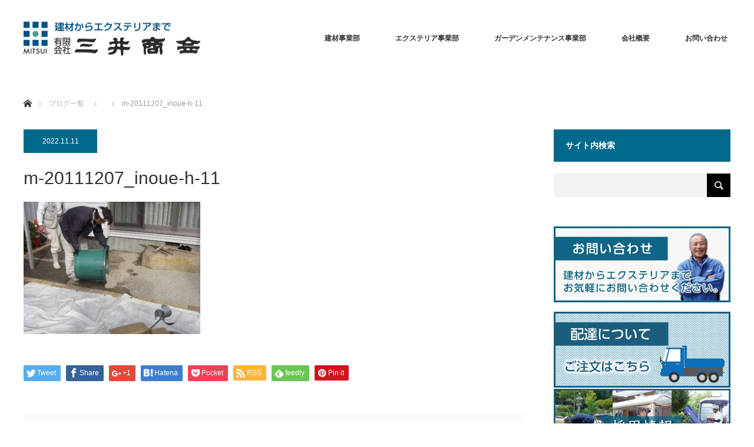

--- FILE ---
content_type: text/html; charset=UTF-8
request_url: https://mskg.co.jp/%E3%82%B3%E3%83%B3%E3%82%AF%E3%83%AA%E3%83%BC%E3%83%88%E3%81%AE%E5%9C%9F%E9%96%93%E3%82%92%E3%80%80%E5%A4%A9%E7%84%B6%E7%9F%B3%E8%88%97%E8%A3%85%E6%9D%90%E3%83%90%E3%83%AD%E3%83%B3%E3%82%B9%E3%83%88/m-20111207_inoue-h-11
body_size: 20131
content:
<!DOCTYPE html>
<html class="pc" dir="ltr" lang="ja" prefix="og: https://ogp.me/ns#">
<head>
<meta charset="UTF-8">
<!--[if IE]><meta http-equiv="X-UA-Compatible" content="IE=edge"><![endif]-->
<meta name="viewport" content="width=device-width">
<meta name="description" content="...">
<link rel="pingback" href="https://mskg.co.jp/xmlrpc.php">
<style>img:is([sizes="auto" i], [sizes^="auto," i]) { contain-intrinsic-size: 3000px 1500px }</style>
<!-- All in One SEO 4.8.3.2 - aioseo.com -->
<title>m-20111207_inoue-h-11 | 岡山で建材・エクステリアの事なら三井商会へ</title>
<meta name="robots" content="max-image-preview:large"/>
<meta name="author" content="mskg@u.m"/>
<link rel="canonical" href="https://mskg.co.jp/%e3%82%b3%e3%83%b3%e3%82%af%e3%83%aa%e3%83%bc%e3%83%88%e3%81%ae%e5%9c%9f%e9%96%93%e3%82%92%e3%80%80%e5%a4%a9%e7%84%b6%e7%9f%b3%e8%88%97%e8%a3%85%e6%9d%90%e3%83%90%e3%83%ad%e3%83%b3%e3%82%b9%e3%83%88/m-20111207_inoue-h-11"/>
<meta name="generator" content="All in One SEO (AIOSEO) 4.8.3.2"/>
<!-- Google tag (gtag.js) -->
<script async src="https://www.googletagmanager.com/gtag/js?id=G-H8KMTT9CYT"></script>
<script>window.dataLayer=window.dataLayer||[];function gtag(){dataLayer.push(arguments);}gtag('js',new Date());gtag('config','G-H8KMTT9CYT');</script>
<meta property="og:locale" content="ja_JP"/>
<meta property="og:site_name" content="岡山で建材・エクステリアの事なら三井商会へ | 創業６０年の実績。建材からエクステリアまで、幅広くお客様のニーズにお答えします。"/>
<meta property="og:type" content="article"/>
<meta property="og:title" content="m-20111207_inoue-h-11 | 岡山で建材・エクステリアの事なら三井商会へ"/>
<meta property="og:url" content="https://mskg.co.jp/%e3%82%b3%e3%83%b3%e3%82%af%e3%83%aa%e3%83%bc%e3%83%88%e3%81%ae%e5%9c%9f%e9%96%93%e3%82%92%e3%80%80%e5%a4%a9%e7%84%b6%e7%9f%b3%e8%88%97%e8%a3%85%e6%9d%90%e3%83%90%e3%83%ad%e3%83%b3%e3%82%b9%e3%83%88/m-20111207_inoue-h-11"/>
<meta property="article:published_time" content="2022-11-11T05:53:11+00:00"/>
<meta property="article:modified_time" content="2022-11-11T05:53:11+00:00"/>
<meta name="twitter:card" content="summary"/>
<meta name="twitter:title" content="m-20111207_inoue-h-11 | 岡山で建材・エクステリアの事なら三井商会へ"/>
<script type="application/ld+json" class="aioseo-schema">
{"@context":"https:\/\/schema.org","@graph":[{"@type":"BreadcrumbList","@id":"https:\/\/mskg.co.jp\/%e3%82%b3%e3%83%b3%e3%82%af%e3%83%aa%e3%83%bc%e3%83%88%e3%81%ae%e5%9c%9f%e9%96%93%e3%82%92%e3%80%80%e5%a4%a9%e7%84%b6%e7%9f%b3%e8%88%97%e8%a3%85%e6%9d%90%e3%83%90%e3%83%ad%e3%83%b3%e3%82%b9%e3%83%88\/m-20111207_inoue-h-11#breadcrumblist","itemListElement":[{"@type":"ListItem","@id":"https:\/\/mskg.co.jp#listItem","position":1,"name":"Home","item":"https:\/\/mskg.co.jp","nextItem":{"@type":"ListItem","@id":"https:\/\/mskg.co.jp\/%e3%82%b3%e3%83%b3%e3%82%af%e3%83%aa%e3%83%bc%e3%83%88%e3%81%ae%e5%9c%9f%e9%96%93%e3%82%92%e3%80%80%e5%a4%a9%e7%84%b6%e7%9f%b3%e8%88%97%e8%a3%85%e6%9d%90%e3%83%90%e3%83%ad%e3%83%b3%e3%82%b9%e3%83%88\/m-20111207_inoue-h-11#listItem","name":"m-20111207_inoue-h-11"}},{"@type":"ListItem","@id":"https:\/\/mskg.co.jp\/%e3%82%b3%e3%83%b3%e3%82%af%e3%83%aa%e3%83%bc%e3%83%88%e3%81%ae%e5%9c%9f%e9%96%93%e3%82%92%e3%80%80%e5%a4%a9%e7%84%b6%e7%9f%b3%e8%88%97%e8%a3%85%e6%9d%90%e3%83%90%e3%83%ad%e3%83%b3%e3%82%b9%e3%83%88\/m-20111207_inoue-h-11#listItem","position":2,"name":"m-20111207_inoue-h-11","previousItem":{"@type":"ListItem","@id":"https:\/\/mskg.co.jp#listItem","name":"Home"}}]},{"@type":"ItemPage","@id":"https:\/\/mskg.co.jp\/%e3%82%b3%e3%83%b3%e3%82%af%e3%83%aa%e3%83%bc%e3%83%88%e3%81%ae%e5%9c%9f%e9%96%93%e3%82%92%e3%80%80%e5%a4%a9%e7%84%b6%e7%9f%b3%e8%88%97%e8%a3%85%e6%9d%90%e3%83%90%e3%83%ad%e3%83%b3%e3%82%b9%e3%83%88\/m-20111207_inoue-h-11#itempage","url":"https:\/\/mskg.co.jp\/%e3%82%b3%e3%83%b3%e3%82%af%e3%83%aa%e3%83%bc%e3%83%88%e3%81%ae%e5%9c%9f%e9%96%93%e3%82%92%e3%80%80%e5%a4%a9%e7%84%b6%e7%9f%b3%e8%88%97%e8%a3%85%e6%9d%90%e3%83%90%e3%83%ad%e3%83%b3%e3%82%b9%e3%83%88\/m-20111207_inoue-h-11","name":"m-20111207_inoue-h-11 | \u5ca1\u5c71\u3067\u5efa\u6750\u30fb\u30a8\u30af\u30b9\u30c6\u30ea\u30a2\u306e\u4e8b\u306a\u3089\u4e09\u4e95\u5546\u4f1a\u3078","inLanguage":"ja","isPartOf":{"@id":"https:\/\/mskg.co.jp\/#website"},"breadcrumb":{"@id":"https:\/\/mskg.co.jp\/%e3%82%b3%e3%83%b3%e3%82%af%e3%83%aa%e3%83%bc%e3%83%88%e3%81%ae%e5%9c%9f%e9%96%93%e3%82%92%e3%80%80%e5%a4%a9%e7%84%b6%e7%9f%b3%e8%88%97%e8%a3%85%e6%9d%90%e3%83%90%e3%83%ad%e3%83%b3%e3%82%b9%e3%83%88\/m-20111207_inoue-h-11#breadcrumblist"},"author":{"@id":"https:\/\/mskg.co.jp\/author\/mskgusami#author"},"creator":{"@id":"https:\/\/mskg.co.jp\/author\/mskgusami#author"},"datePublished":"2022-11-11T14:53:11+09:00","dateModified":"2022-11-11T14:53:11+09:00"},{"@type":"Organization","@id":"https:\/\/mskg.co.jp\/#organization","name":"\u5ca1\u5c71\u3067\u5efa\u6750\u30fb\u30a8\u30af\u30b9\u30c6\u30ea\u30a2\u306e\u4e8b\u306a\u3089\u4e09\u4e95\u5546\u4f1a\u3078","description":"\u5275\u696d\uff16\uff10\u5e74\u306e\u5b9f\u7e3e\u3002\u5efa\u6750\u304b\u3089\u30a8\u30af\u30b9\u30c6\u30ea\u30a2\u307e\u3067\u3001\u5e45\u5e83\u304f\u304a\u5ba2\u69d8\u306e\u30cb\u30fc\u30ba\u306b\u304a\u7b54\u3048\u3057\u307e\u3059\u3002","url":"https:\/\/mskg.co.jp\/"},{"@type":"Person","@id":"https:\/\/mskg.co.jp\/author\/mskgusami#author","url":"https:\/\/mskg.co.jp\/author\/mskgusami","name":"mskg@u.m","image":{"@type":"ImageObject","@id":"https:\/\/mskg.co.jp\/%e3%82%b3%e3%83%b3%e3%82%af%e3%83%aa%e3%83%bc%e3%83%88%e3%81%ae%e5%9c%9f%e9%96%93%e3%82%92%e3%80%80%e5%a4%a9%e7%84%b6%e7%9f%b3%e8%88%97%e8%a3%85%e6%9d%90%e3%83%90%e3%83%ad%e3%83%b3%e3%82%b9%e3%83%88\/m-20111207_inoue-h-11#authorImage","url":"https:\/\/secure.gravatar.com\/avatar\/f3bffd5931b5704399644881f44073e3598818f303a67f8da3734fb56abbcbf9?s=96&d=mm&r=g","width":96,"height":96,"caption":"mskg@u.m"}},{"@type":"WebSite","@id":"https:\/\/mskg.co.jp\/#website","url":"https:\/\/mskg.co.jp\/","name":"\u5ca1\u5c71\u3067\u5efa\u6750\u30fb\u30a8\u30af\u30b9\u30c6\u30ea\u30a2\u306e\u4e8b\u306a\u3089\u4e09\u4e95\u5546\u4f1a\u3078","description":"\u5275\u696d\uff16\uff10\u5e74\u306e\u5b9f\u7e3e\u3002\u5efa\u6750\u304b\u3089\u30a8\u30af\u30b9\u30c6\u30ea\u30a2\u307e\u3067\u3001\u5e45\u5e83\u304f\u304a\u5ba2\u69d8\u306e\u30cb\u30fc\u30ba\u306b\u304a\u7b54\u3048\u3057\u307e\u3059\u3002","inLanguage":"ja","publisher":{"@id":"https:\/\/mskg.co.jp\/#organization"}}]}
</script>
<!-- All in One SEO -->
<link rel='dns-prefetch' href='//www.google.com'/>
<link rel="alternate" type="application/rss+xml" title="岡山で建材・エクステリアの事なら三井商会へ &raquo; フィード" href="https://mskg.co.jp/feed"/>
<link rel="alternate" type="application/rss+xml" title="岡山で建材・エクステリアの事なら三井商会へ &raquo; コメントフィード" href="https://mskg.co.jp/comments/feed"/>
<link rel="alternate" type="application/rss+xml" title="岡山で建材・エクステリアの事なら三井商会へ &raquo; m-20111207_inoue-h-11 のコメントのフィード" href="https://mskg.co.jp/%e3%82%b3%e3%83%b3%e3%82%af%e3%83%aa%e3%83%bc%e3%83%88%e3%81%ae%e5%9c%9f%e9%96%93%e3%82%92%e3%80%80%e5%a4%a9%e7%84%b6%e7%9f%b3%e8%88%97%e8%a3%85%e6%9d%90%e3%83%90%e3%83%ad%e3%83%b3%e3%82%b9%e3%83%88/m-20111207_inoue-h-11/feed"/>
<!-- <link rel='stylesheet' id='style-css' href='https://mskg.co.jp/wp-content/themes/monolith_tcd042/style.css?ver=1.7.2' type='text/css' media='all' /> -->
<!-- <link rel='stylesheet' id='pt-cv-public-style-css' href='https://mskg.co.jp/wp-content/plugins/content-views-query-and-display-post-page/public/assets/css/cv.css?ver=4.1' type='text/css' media='all' /> -->
<!-- <link rel='stylesheet' id='sbi_styles-css' href='https://mskg.co.jp/wp-content/plugins/instagram-feed/css/sbi-styles.min.css?ver=6.9.1' type='text/css' media='all' /> -->
<!-- <link rel='stylesheet' id='wp-block-library-css' href='https://mskg.co.jp/wp-includes/css/dist/block-library/style.min.css?ver=6.8.3' type='text/css' media='all' /> -->
<link rel="stylesheet" type="text/css" href="//mskg.co.jp/wp-content/cache/wpfc-minified/7uwko5yv/s0qj.css" media="all"/>
<style id='classic-theme-styles-inline-css' type='text/css'>
/*! This file is auto-generated */
.wp-block-button__link{color:#fff;background-color:#32373c;border-radius:9999px;box-shadow:none;text-decoration:none;padding:calc(.667em + 2px) calc(1.333em + 2px);font-size:1.125em}.wp-block-file__button{background:#32373c;color:#fff;text-decoration:none}
</style>
<style id='global-styles-inline-css' type='text/css'>
:root{--wp--preset--aspect-ratio--square: 1;--wp--preset--aspect-ratio--4-3: 4/3;--wp--preset--aspect-ratio--3-4: 3/4;--wp--preset--aspect-ratio--3-2: 3/2;--wp--preset--aspect-ratio--2-3: 2/3;--wp--preset--aspect-ratio--16-9: 16/9;--wp--preset--aspect-ratio--9-16: 9/16;--wp--preset--color--black: #000000;--wp--preset--color--cyan-bluish-gray: #abb8c3;--wp--preset--color--white: #ffffff;--wp--preset--color--pale-pink: #f78da7;--wp--preset--color--vivid-red: #cf2e2e;--wp--preset--color--luminous-vivid-orange: #ff6900;--wp--preset--color--luminous-vivid-amber: #fcb900;--wp--preset--color--light-green-cyan: #7bdcb5;--wp--preset--color--vivid-green-cyan: #00d084;--wp--preset--color--pale-cyan-blue: #8ed1fc;--wp--preset--color--vivid-cyan-blue: #0693e3;--wp--preset--color--vivid-purple: #9b51e0;--wp--preset--gradient--vivid-cyan-blue-to-vivid-purple: linear-gradient(135deg,rgba(6,147,227,1) 0%,rgb(155,81,224) 100%);--wp--preset--gradient--light-green-cyan-to-vivid-green-cyan: linear-gradient(135deg,rgb(122,220,180) 0%,rgb(0,208,130) 100%);--wp--preset--gradient--luminous-vivid-amber-to-luminous-vivid-orange: linear-gradient(135deg,rgba(252,185,0,1) 0%,rgba(255,105,0,1) 100%);--wp--preset--gradient--luminous-vivid-orange-to-vivid-red: linear-gradient(135deg,rgba(255,105,0,1) 0%,rgb(207,46,46) 100%);--wp--preset--gradient--very-light-gray-to-cyan-bluish-gray: linear-gradient(135deg,rgb(238,238,238) 0%,rgb(169,184,195) 100%);--wp--preset--gradient--cool-to-warm-spectrum: linear-gradient(135deg,rgb(74,234,220) 0%,rgb(151,120,209) 20%,rgb(207,42,186) 40%,rgb(238,44,130) 60%,rgb(251,105,98) 80%,rgb(254,248,76) 100%);--wp--preset--gradient--blush-light-purple: linear-gradient(135deg,rgb(255,206,236) 0%,rgb(152,150,240) 100%);--wp--preset--gradient--blush-bordeaux: linear-gradient(135deg,rgb(254,205,165) 0%,rgb(254,45,45) 50%,rgb(107,0,62) 100%);--wp--preset--gradient--luminous-dusk: linear-gradient(135deg,rgb(255,203,112) 0%,rgb(199,81,192) 50%,rgb(65,88,208) 100%);--wp--preset--gradient--pale-ocean: linear-gradient(135deg,rgb(255,245,203) 0%,rgb(182,227,212) 50%,rgb(51,167,181) 100%);--wp--preset--gradient--electric-grass: linear-gradient(135deg,rgb(202,248,128) 0%,rgb(113,206,126) 100%);--wp--preset--gradient--midnight: linear-gradient(135deg,rgb(2,3,129) 0%,rgb(40,116,252) 100%);--wp--preset--font-size--small: 13px;--wp--preset--font-size--medium: 20px;--wp--preset--font-size--large: 36px;--wp--preset--font-size--x-large: 42px;--wp--preset--spacing--20: 0.44rem;--wp--preset--spacing--30: 0.67rem;--wp--preset--spacing--40: 1rem;--wp--preset--spacing--50: 1.5rem;--wp--preset--spacing--60: 2.25rem;--wp--preset--spacing--70: 3.38rem;--wp--preset--spacing--80: 5.06rem;--wp--preset--shadow--natural: 6px 6px 9px rgba(0, 0, 0, 0.2);--wp--preset--shadow--deep: 12px 12px 50px rgba(0, 0, 0, 0.4);--wp--preset--shadow--sharp: 6px 6px 0px rgba(0, 0, 0, 0.2);--wp--preset--shadow--outlined: 6px 6px 0px -3px rgba(255, 255, 255, 1), 6px 6px rgba(0, 0, 0, 1);--wp--preset--shadow--crisp: 6px 6px 0px rgba(0, 0, 0, 1);}:where(.is-layout-flex){gap: 0.5em;}:where(.is-layout-grid){gap: 0.5em;}body .is-layout-flex{display: flex;}.is-layout-flex{flex-wrap: wrap;align-items: center;}.is-layout-flex > :is(*, div){margin: 0;}body .is-layout-grid{display: grid;}.is-layout-grid > :is(*, div){margin: 0;}:where(.wp-block-columns.is-layout-flex){gap: 2em;}:where(.wp-block-columns.is-layout-grid){gap: 2em;}:where(.wp-block-post-template.is-layout-flex){gap: 1.25em;}:where(.wp-block-post-template.is-layout-grid){gap: 1.25em;}.has-black-color{color: var(--wp--preset--color--black) !important;}.has-cyan-bluish-gray-color{color: var(--wp--preset--color--cyan-bluish-gray) !important;}.has-white-color{color: var(--wp--preset--color--white) !important;}.has-pale-pink-color{color: var(--wp--preset--color--pale-pink) !important;}.has-vivid-red-color{color: var(--wp--preset--color--vivid-red) !important;}.has-luminous-vivid-orange-color{color: var(--wp--preset--color--luminous-vivid-orange) !important;}.has-luminous-vivid-amber-color{color: var(--wp--preset--color--luminous-vivid-amber) !important;}.has-light-green-cyan-color{color: var(--wp--preset--color--light-green-cyan) !important;}.has-vivid-green-cyan-color{color: var(--wp--preset--color--vivid-green-cyan) !important;}.has-pale-cyan-blue-color{color: var(--wp--preset--color--pale-cyan-blue) !important;}.has-vivid-cyan-blue-color{color: var(--wp--preset--color--vivid-cyan-blue) !important;}.has-vivid-purple-color{color: var(--wp--preset--color--vivid-purple) !important;}.has-black-background-color{background-color: var(--wp--preset--color--black) !important;}.has-cyan-bluish-gray-background-color{background-color: var(--wp--preset--color--cyan-bluish-gray) !important;}.has-white-background-color{background-color: var(--wp--preset--color--white) !important;}.has-pale-pink-background-color{background-color: var(--wp--preset--color--pale-pink) !important;}.has-vivid-red-background-color{background-color: var(--wp--preset--color--vivid-red) !important;}.has-luminous-vivid-orange-background-color{background-color: var(--wp--preset--color--luminous-vivid-orange) !important;}.has-luminous-vivid-amber-background-color{background-color: var(--wp--preset--color--luminous-vivid-amber) !important;}.has-light-green-cyan-background-color{background-color: var(--wp--preset--color--light-green-cyan) !important;}.has-vivid-green-cyan-background-color{background-color: var(--wp--preset--color--vivid-green-cyan) !important;}.has-pale-cyan-blue-background-color{background-color: var(--wp--preset--color--pale-cyan-blue) !important;}.has-vivid-cyan-blue-background-color{background-color: var(--wp--preset--color--vivid-cyan-blue) !important;}.has-vivid-purple-background-color{background-color: var(--wp--preset--color--vivid-purple) !important;}.has-black-border-color{border-color: var(--wp--preset--color--black) !important;}.has-cyan-bluish-gray-border-color{border-color: var(--wp--preset--color--cyan-bluish-gray) !important;}.has-white-border-color{border-color: var(--wp--preset--color--white) !important;}.has-pale-pink-border-color{border-color: var(--wp--preset--color--pale-pink) !important;}.has-vivid-red-border-color{border-color: var(--wp--preset--color--vivid-red) !important;}.has-luminous-vivid-orange-border-color{border-color: var(--wp--preset--color--luminous-vivid-orange) !important;}.has-luminous-vivid-amber-border-color{border-color: var(--wp--preset--color--luminous-vivid-amber) !important;}.has-light-green-cyan-border-color{border-color: var(--wp--preset--color--light-green-cyan) !important;}.has-vivid-green-cyan-border-color{border-color: var(--wp--preset--color--vivid-green-cyan) !important;}.has-pale-cyan-blue-border-color{border-color: var(--wp--preset--color--pale-cyan-blue) !important;}.has-vivid-cyan-blue-border-color{border-color: var(--wp--preset--color--vivid-cyan-blue) !important;}.has-vivid-purple-border-color{border-color: var(--wp--preset--color--vivid-purple) !important;}.has-vivid-cyan-blue-to-vivid-purple-gradient-background{background: var(--wp--preset--gradient--vivid-cyan-blue-to-vivid-purple) !important;}.has-light-green-cyan-to-vivid-green-cyan-gradient-background{background: var(--wp--preset--gradient--light-green-cyan-to-vivid-green-cyan) !important;}.has-luminous-vivid-amber-to-luminous-vivid-orange-gradient-background{background: var(--wp--preset--gradient--luminous-vivid-amber-to-luminous-vivid-orange) !important;}.has-luminous-vivid-orange-to-vivid-red-gradient-background{background: var(--wp--preset--gradient--luminous-vivid-orange-to-vivid-red) !important;}.has-very-light-gray-to-cyan-bluish-gray-gradient-background{background: var(--wp--preset--gradient--very-light-gray-to-cyan-bluish-gray) !important;}.has-cool-to-warm-spectrum-gradient-background{background: var(--wp--preset--gradient--cool-to-warm-spectrum) !important;}.has-blush-light-purple-gradient-background{background: var(--wp--preset--gradient--blush-light-purple) !important;}.has-blush-bordeaux-gradient-background{background: var(--wp--preset--gradient--blush-bordeaux) !important;}.has-luminous-dusk-gradient-background{background: var(--wp--preset--gradient--luminous-dusk) !important;}.has-pale-ocean-gradient-background{background: var(--wp--preset--gradient--pale-ocean) !important;}.has-electric-grass-gradient-background{background: var(--wp--preset--gradient--electric-grass) !important;}.has-midnight-gradient-background{background: var(--wp--preset--gradient--midnight) !important;}.has-small-font-size{font-size: var(--wp--preset--font-size--small) !important;}.has-medium-font-size{font-size: var(--wp--preset--font-size--medium) !important;}.has-large-font-size{font-size: var(--wp--preset--font-size--large) !important;}.has-x-large-font-size{font-size: var(--wp--preset--font-size--x-large) !important;}
:where(.wp-block-post-template.is-layout-flex){gap: 1.25em;}:where(.wp-block-post-template.is-layout-grid){gap: 1.25em;}
:where(.wp-block-columns.is-layout-flex){gap: 2em;}:where(.wp-block-columns.is-layout-grid){gap: 2em;}
:root :where(.wp-block-pullquote){font-size: 1.5em;line-height: 1.6;}
</style>
<!-- <link rel='stylesheet' id='contact-form-7-css' href='https://mskg.co.jp/wp-content/plugins/contact-form-7/includes/css/styles.css?ver=6.0.6' type='text/css' media='all' /> -->
<!-- <link rel='stylesheet' id='pz-linkcard-css-css' href='//mskg.co.jp/wp-content/uploads/pz-linkcard/style/style.min.css?ver=2.5.6.4.2' type='text/css' media='all' /> -->
<!-- <link rel='stylesheet' id='tcd-maps-css' href='https://mskg.co.jp/wp-content/plugins/tcd-google-maps/admin.css?ver=6.8.3' type='text/css' media='all' /> -->
<!-- <link rel='stylesheet' id='wc-shortcodes-style-css' href='https://mskg.co.jp/wp-content/plugins/wc-shortcodes/public/assets/css/style.css?ver=3.46' type='text/css' media='all' /> -->
<link rel="stylesheet" type="text/css" href="//mskg.co.jp/wp-content/cache/wpfc-minified/zhlrqn5/s0qj.css" media="all"/>
<style id='akismet-widget-style-inline-css' type='text/css'>
.a-stats {
--akismet-color-mid-green: #357b49;
--akismet-color-white: #fff;
--akismet-color-light-grey: #f6f7f7;
max-width: 350px;
width: auto;
}
.a-stats * {
all: unset;
box-sizing: border-box;
}
.a-stats strong {
font-weight: 600;
}
.a-stats a.a-stats__link,
.a-stats a.a-stats__link:visited,
.a-stats a.a-stats__link:active {
background: var(--akismet-color-mid-green);
border: none;
box-shadow: none;
border-radius: 8px;
color: var(--akismet-color-white);
cursor: pointer;
display: block;
font-family: -apple-system, BlinkMacSystemFont, 'Segoe UI', 'Roboto', 'Oxygen-Sans', 'Ubuntu', 'Cantarell', 'Helvetica Neue', sans-serif;
font-weight: 500;
padding: 12px;
text-align: center;
text-decoration: none;
transition: all 0.2s ease;
}
/* Extra specificity to deal with TwentyTwentyOne focus style */
.widget .a-stats a.a-stats__link:focus {
background: var(--akismet-color-mid-green);
color: var(--akismet-color-white);
text-decoration: none;
}
.a-stats a.a-stats__link:hover {
filter: brightness(110%);
box-shadow: 0 4px 12px rgba(0, 0, 0, 0.06), 0 0 2px rgba(0, 0, 0, 0.16);
}
.a-stats .count {
color: var(--akismet-color-white);
display: block;
font-size: 1.5em;
line-height: 1.4;
padding: 0 13px;
white-space: nowrap;
}
</style>
<!-- <link rel='stylesheet' id='fancybox-css' href='https://mskg.co.jp/wp-content/plugins/easy-fancybox/fancybox/1.5.4/jquery.fancybox.min.css?ver=6.8.3' type='text/css' media='screen' /> -->
<link rel="stylesheet" type="text/css" href="//mskg.co.jp/wp-content/cache/wpfc-minified/9lwyeq6z/46wgw.css" media="screen"/>
<!-- <link rel='stylesheet' id='wordpresscanvas-font-awesome-css' href='https://mskg.co.jp/wp-content/plugins/wc-shortcodes/public/assets/css/font-awesome.min.css?ver=4.7.0' type='text/css' media='all' /> -->
<script src='//mskg.co.jp/wp-content/cache/wpfc-minified/6v03qvqe/9qub9.js' type="text/javascript"></script>
<!-- <script type="text/javascript" src="https://mskg.co.jp/wp-includes/js/jquery/jquery.min.js?ver=3.7.1" id="jquery-core-js"></script> -->
<!-- <script type="text/javascript" src="https://mskg.co.jp/wp-includes/js/jquery/jquery-migrate.min.js?ver=3.4.1" id="jquery-migrate-js"></script> -->
<link rel="https://api.w.org/" href="https://mskg.co.jp/wp-json/"/><link rel="alternate" title="JSON" type="application/json" href="https://mskg.co.jp/wp-json/wp/v2/media/26596"/><link rel='shortlink' href='https://mskg.co.jp/?p=26596'/>
<link rel="alternate" title="oEmbed (JSON)" type="application/json+oembed" href="https://mskg.co.jp/wp-json/oembed/1.0/embed?url=https%3A%2F%2Fmskg.co.jp%2F%25e3%2582%25b3%25e3%2583%25b3%25e3%2582%25af%25e3%2583%25aa%25e3%2583%25bc%25e3%2583%2588%25e3%2581%25ae%25e5%259c%259f%25e9%2596%2593%25e3%2582%2592%25e3%2580%2580%25e5%25a4%25a9%25e7%2584%25b6%25e7%259f%25b3%25e8%2588%2597%25e8%25a3%2585%25e6%259d%2590%25e3%2583%2590%25e3%2583%25ad%25e3%2583%25b3%25e3%2582%25b9%25e3%2583%2588%2Fm-20111207_inoue-h-11"/>
<link rel="alternate" title="oEmbed (XML)" type="text/xml+oembed" href="https://mskg.co.jp/wp-json/oembed/1.0/embed?url=https%3A%2F%2Fmskg.co.jp%2F%25e3%2582%25b3%25e3%2583%25b3%25e3%2582%25af%25e3%2583%25aa%25e3%2583%25bc%25e3%2583%2588%25e3%2581%25ae%25e5%259c%259f%25e9%2596%2593%25e3%2582%2592%25e3%2580%2580%25e5%25a4%25a9%25e7%2584%25b6%25e7%259f%25b3%25e8%2588%2597%25e8%25a3%2585%25e6%259d%2590%25e3%2583%2590%25e3%2583%25ad%25e3%2583%25b3%25e3%2582%25b9%25e3%2583%2588%2Fm-20111207_inoue-h-11&#038;format=xml"/>
<!-- <link rel="stylesheet" href="https://mskg.co.jp/wp-content/themes/monolith_tcd042/css/design-plus.css?ver=1.7.2"> -->
<!-- <link rel="stylesheet" href="https://mskg.co.jp/wp-content/themes/monolith_tcd042/css/sns-botton.css?ver=1.7.2"> -->
<link rel="stylesheet" type="text/css" href="//mskg.co.jp/wp-content/cache/wpfc-minified/k9bymut1/6ar3o.css" media="all"/>
<link rel="stylesheet" href="https://fonts.googleapis.com/css?family=Roboto:100,300">
<!-- <link rel="stylesheet" media="screen and (max-width:770px)" href="https://mskg.co.jp/wp-content/themes/monolith_tcd042/css/responsive.css?ver=1.7.2"> -->
<!-- <link rel="stylesheet" media="screen and (max-width:770px)" href="https://mskg.co.jp/wp-content/themes/monolith_tcd042/css/footer-bar.css?ver=1.7.2"> -->
<link rel="stylesheet" type="text/css" href="//mskg.co.jp/wp-content/cache/wpfc-minified/30airrgu/6ar3o.css" media="screen and (max-width:770px)"/>
<!-- <script src="https://mskg.co.jp/wp-content/themes/monolith_tcd042/js/jquery.easing.1.3.js?ver=1.7.2"></script> -->
<!-- <script src="https://mskg.co.jp/wp-content/themes/monolith_tcd042/js/jscript.js?ver=1.7.2"></script> -->
<!-- <script src="https://mskg.co.jp/wp-content/themes/monolith_tcd042/js/comment.js?ver=1.7.2"></script> -->
<style type="text/css">
body, input, textarea { font-family: Arial, "ヒラギノ角ゴ ProN W3", "Hiragino Kaku Gothic ProN", "メイリオ", Meiryo, sans-serif; }
.rich_font { font-family: Arial, "ヒラギノ角ゴ ProN W3", "Hiragino Kaku Gothic ProN", "メイリオ", Meiryo, sans-serif; font-weight: normal; }
body { font-size:15px; }
.pc #header .logo { font-size:21px; }
.pc #footer_top .logo { font-size:21px; }
.mobile #header .logo { font-size:18px; }
#footer_top { background: #F7F7F7; }
#logo_image img { width:50%; height:50%; }
#logo_image_mobile img { width:50%; height:50%; }
#footer_address .logo img { width:50%; height:50%; }
#blog_list li .image img, #related_post li a.image img, .styled_post_list1 .image img, #recent_news .image img, .project_list_widget .image img, .index_box_list .image img, #project_list .image img, #previous_next_post .image img {
-webkit-transition: all 0.75s ease; -moz-transition: all 0.75s ease; transition: all 0.75s ease;
-webkit-transform: scale(1); -moz-transform: scale(1); -ms-transform: scale(1); -o-transform: scale(1); transform: scale(1);
-webkit-backface-visibility:hidden; backface-visibility:hidden;
}
#blog_list li .image:hover img, #related_post li a.image:hover img, .styled_post_list1 .image:hover img, #recent_news .image:hover img, .project_list_widget .image:hover img, .index_box_list .image:hover img, #project_list .image:hover img, #previous_next_post .image:hover img {
-webkit-transform: scale(1.2); -moz-transform: scale(1.2); -ms-transform: scale(1.2); -o-transform: scale(1.2); transform: scale(1.2);
}
.pc #global_menu > ul > li > a { color:#333333; }
#post_title { font-size:30px; }
.post_content { font-size:15px; }
a:hover, #comment_header ul li a:hover, .pc #global_menu > ul > li.active > a, .pc #global_menu li.current-menu-item > a, .pc #global_menu > ul > li > a:hover, #header_logo .logo a:hover, #bread_crumb li.home a:hover:before, #bread_crumb li a:hover,
#archive_news_list li a .entry-date, #related_post li .title a:hover, #comment_headline, #footer_widget .footer_headline, .index_news_list ol a .entry-date, .footer_menu li:first-child a, .footer_menu li:only-child a, .color_headline, #project_title, #project_list .title span.project_title, .post_content a
{ color:#00698C; }
.post_content a:hover
{ color:#00516C; }
.pc #global_menu ul ul a, #return_top a:hover, .next_page_link a:hover, .collapse_category_list li a:hover .count, .slick-arrow:hover, #blog_list .category a:hover, #index_blog .index_blog_link:hover, #footer_address .button:hover, #post_meta_top .category a:hover,
#archive_news_list .headline, .side_headline, #previous_next_page a:hover, .page_navi a:hover, .page_navi span.current, .page_navi p.back a:hover, .collapse_category_list li a:hover .count, .mobile #global_menu li a:hover,
#wp-calendar td a:hover, #wp-calendar #prev a:hover, #wp-calendar #next a:hover, .widget_search #search-btn input:hover, .widget_search #searchsubmit:hover, .side_widget.google_search #searchsubmit:hover,
#submit_comment:hover, #comment_header ul li a:hover, #comment_header ul li.comment_switch_active a, #comment_header #comment_closed p, #post_pagination a:hover, #post_pagination p, a.menu_button:hover, .mobile .footer_menu a:hover, .mobile #footer_menu_bottom li a:hover,
.project_pager a:hover, #project_catgory_sort li a.active, #project_catgory_sort li a:hover, #project_catgory_sort li.current-cat a, #project_side_content h3
{ background-color:#00698C; }
.pc #global_menu ul ul a:hover, .index_news_list a.archive_link:hover
{ background-color:#00516C; }
#recent_news .headline, .index_news_list .headline, #blog_list .date, #post_meta_top .date, #related_post
{ background-color:#00698C; }
.index_news_list a.archive_link, #index_blog .index_blog_link, .page_navi p.back a
{ background-color:#BBBBBB; }
#comment_textarea textarea:focus, #guest_info input:focus, #comment_header ul li a:hover, #comment_header ul li.comment_switch_active a, #comment_header #comment_closed p, #post_meta_top .category a:hover, #project_catgory_sort .current-cat, #project_catgory_sort li:hover, #project_catgory_sort .current-cat:last-child, #post_pagination p, #post_pagination a:hover, .page_navi span.current, .page_navi a:hover
{ border-color:#00698C; }
#project_catgory_sort .current-cat + li, #project_catgory_sort li:hover + li, .page_navi .current-cat + li a
{ border-left-color:#00698C; }
@media screen and (max-width:600px) {
#project_catgory_sort .current-cat { border-right-color:#00698C!important; }
}
#comment_header ul li.comment_switch_active a:after, #comment_header #comment_closed p:after
{ border-color:#00698C transparent transparent transparent; }
.collapse_category_list li a:before
{ border-color: transparent transparent transparent #00698C; }
.footer_menu li:first-child a, .footer_menu li:only-child a { pointer-events:none; }
#site_loader_spinner { border:4px solid rgba(0,105,140,0.2); border-top-color:#00698C; }
#header_content .catch {
font-weight: 300;
text-shadow: 2px 2px 3px #333333;
}
h2.normal{
background-color: #00698C;
color:#ffffff;
padding: 15px;
clear: both;
}
h2.normal span{
padding-left:15px;
font-size:14px;
}
h2.normal2 { margin:0em 0 1em; padding:1em .7em 1em; font-size:22px; font-weight:800; border-top:3px solid #00516C; border-bottom:1px solid #00698C; background:#f2fbff; box-shadow:0px 1px 2px #f7f7f7; }
/* h3 */
.style3a { margin:0em 0 1em; padding:1.1em .2em 1em; font-size:22px; font-weight:400; border-top:1px solid #222; border-bottom:1px solid #222; }
.waku01{
padding:5px!important;
background:#fff!important;
border:solid 1px #00698C!important;
}
img.alignright,
img.alignleft{
padding:5px;
border:solid 1px #00698C!important;
}
/*メールフォームrecaptcha中央配置*/
.wpcf7-recaptcha{
margin-right:auto;
margin-left:auto;
text-align: center;
width:300px;
}
/*プロジェクトカテゴリー 文字数が多いときの対処方法*/
#project_side_content h3 {
height: auto;
min-height: 25px;
line-height: 25px;
padding: 10px;
}
/*画像2*/
#index_blog2_image { width:100%; margin:0; padding:30px 0px 0; }
#index_blog2_image img { 
max-width:100%; 
height:auto;
display: block;
margin: 0 auto; 
}
</style>
<style type="text/css"></style><style type="text/css">.broken_link, a.broken_link {
text-decoration: line-through;
}</style><link rel="icon" href="https://mskg.co.jp/wp-content/uploads/2017/04/cropped-favicon-32x32.png" sizes="32x32"/>
<link rel="icon" href="https://mskg.co.jp/wp-content/uploads/2017/04/cropped-favicon-192x192.png" sizes="192x192"/>
<link rel="apple-touch-icon" href="https://mskg.co.jp/wp-content/uploads/2017/04/cropped-favicon-180x180.png"/>
<meta name="msapplication-TileImage" content="https://mskg.co.jp/wp-content/uploads/2017/04/cropped-favicon-270x270.png"/>
<style type="text/css" id="wp-custom-css">
.tcd-pb-widget.widget2 .pb_headline {
font-weight: bold;
}		</style>
</head>
<body id="body" class="attachment wp-singular attachment-template-default single single-attachment postid-26596 attachmentid-26596 attachment-jpeg wp-theme-monolith_tcd042 wc-shortcodes-font-awesome-enabled">
<div id="site_loader_overlay">
<div id="site_loader_spinner"></div>
</div>
<div id="site_wrap">
<div id="header" style="background-color: rgba(255, 255, 255, 0.9);">
<div id="header_inner" class="clearfix">
<div id="logo_image">
<h1 class="logo">
<a href="https://mskg.co.jp/" title="岡山で建材・エクステリアの事なら三井商会へ" data-label="岡山で建材・エクステリアの事なら三井商会へ"><img class="h_logo" src="https://mskg.co.jp/wp-content/uploads/2017/05/logo3.png?1769144219" alt="岡山で建材・エクステリアの事なら三井商会へ" title="岡山で建材・エクステリアの事なら三井商会へ"/></a>
</h1>
</div>
<div id="global_menu">
<ul id="menu-g-navi" class="menu"><li id="menu-item-1098" class="menu-item menu-item-type-custom menu-item-object-custom menu-item-has-children menu-item-1098"><a>建材事業部</a>
<ul class="sub-menu">
<li id="menu-item-860" class="menu-item menu-item-type-post_type menu-item-object-page menu-item-860"><a href="https://mskg.co.jp/building_material">建材事業部について</a></li>
<li id="menu-item-894" class="menu-item menu-item-type-custom menu-item-object-custom menu-item-894"><a href="https://mskg.co.jp/project-cat/building_material_list">建材商品を探す</a></li>
<li id="menu-item-862" class="menu-item menu-item-type-post_type menu-item-object-page menu-item-862"><a href="https://mskg.co.jp/about-delivery">配達について</a></li>
<li id="menu-item-856" class="menu-item menu-item-type-post_type menu-item-object-page menu-item-856"><a href="https://mskg.co.jp/orders">受注可能エリア</a></li>
</ul>
</li>
<li id="menu-item-1101" class="menu-item menu-item-type-custom menu-item-object-custom menu-item-has-children menu-item-1101"><a href="https://mskg.co.jp/exterior">エクステリア事業部</a>
<ul class="sub-menu">
<li id="menu-item-849" class="menu-item menu-item-type-post_type menu-item-object-page menu-item-849"><a href="https://mskg.co.jp/exterior">エクステリア事業部について</a></li>
<li id="menu-item-896" class="menu-item menu-item-type-custom menu-item-object-custom menu-item-896"><a href="https://mskg.co.jp/project-cat/product_category">施工例を探す</a></li>
<li id="menu-item-857" class="menu-item menu-item-type-post_type menu-item-object-page menu-item-857"><a href="https://mskg.co.jp/flow">工事の流れを知りたい</a></li>
<li id="menu-item-855" class="menu-item menu-item-type-post_type menu-item-object-page menu-item-855"><a href="https://mskg.co.jp/guarantee">保証・アフターフォローについて</a></li>
</ul>
</li>
<li id="menu-item-3320" class="menu-item menu-item-type-post_type menu-item-object-page menu-item-has-children menu-item-3320"><a href="https://mskg.co.jp/maintenance">ガーデンメンテナンス事業部</a>
<ul class="sub-menu">
<li id="menu-item-26473" class="menu-item menu-item-type-post_type menu-item-object-page menu-item-26473"><a href="https://mskg.co.jp/maintenance/for-kojin">【個人様向け】年間ガーデンメンテナンス</a></li>
<li id="menu-item-26474" class="menu-item menu-item-type-post_type menu-item-object-page menu-item-26474"><a href="https://mskg.co.jp/maintenance/for-houjin">【法人様向け】年間ガーデンメンテナンス</a></li>
</ul>
</li>
<li id="menu-item-1103" class="menu-item menu-item-type-custom menu-item-object-custom menu-item-has-children menu-item-1103"><a href="https://mskg.co.jp/company">会社概要</a>
<ul class="sub-menu">
<li id="menu-item-854" class="menu-item menu-item-type-post_type menu-item-object-page menu-item-854"><a href="https://mskg.co.jp/company">会社概要/アクセス</a></li>
<li id="menu-item-853" class="menu-item menu-item-type-post_type menu-item-object-page menu-item-853"><a href="https://mskg.co.jp/message">代表者ご挨拶</a></li>
<li id="menu-item-24871" class="menu-item menu-item-type-post_type menu-item-object-page menu-item-24871"><a href="https://mskg.co.jp/history">三井商会　創業７２年の歩み</a></li>
<li id="menu-item-851" class="menu-item menu-item-type-post_type menu-item-object-page menu-item-851"><a href="https://mskg.co.jp/staff">スタッフ紹介</a></li>
<li id="menu-item-858" class="menu-item menu-item-type-post_type menu-item-object-page menu-item-858"><a href="https://mskg.co.jp/showroom">店舗内の様子</a></li>
<li id="menu-item-859" class="menu-item menu-item-type-post_type menu-item-object-page menu-item-859"><a href="https://mskg.co.jp/exhibitionhall">屋外展示場</a></li>
<li id="menu-item-27360" class="menu-item menu-item-type-post_type menu-item-object-page menu-item-27360"><a href="https://mskg.co.jp/recruit-01">採用情報</a></li>
</ul>
</li>
<li id="menu-item-1106" class="menu-item menu-item-type-custom menu-item-object-custom menu-item-has-children menu-item-1106"><a>お問い合わせ</a>
<ul class="sub-menu">
<li id="menu-item-850" class="menu-item menu-item-type-post_type menu-item-object-page menu-item-850"><a href="https://mskg.co.jp/contact">お問い合わせ</a></li>
<li id="menu-item-861" class="menu-item menu-item-type-post_type menu-item-object-page menu-item-861"><a href="https://mskg.co.jp/contact_about">施工と商品に関するお問い合わせ</a></li>
</ul>
</li>
</ul>   </div>
<a href="#" class="menu_button"><span>menu</span></a>
</div>
</div><!-- END #header -->
<div id="main_contents" class="clearfix">
<div id="bread_crumb">
<ul class="clearfix" itemscope itemtype="http://schema.org/BreadcrumbList">
<li itemprop="itemListElement" itemscope itemtype="http://schema.org/ListItem" class="home"><a itemprop="item" href="https://mskg.co.jp/"><span itemprop="name">ホーム</span></a><meta itemprop="position" content="1"/></li>
<li itemprop="itemListElement" itemscope itemtype="http://schema.org/ListItem"><a itemprop="item" href="https://mskg.co.jp/blog"><span itemprop="name">ブログ一覧</span></a><meta itemprop="position" content="2"/></li>
<li itemprop="itemListElement" itemscope itemtype="http://schema.org/ListItem">
<meta itemprop="position" content="3"/></li>
<li itemprop="itemListElement" itemscope itemtype="http://schema.org/ListItem" class="last"><span itemprop="name">m-20111207_inoue-h-11</span><meta itemprop="position" content="4"/></li>
</ul>
</div>
<div id="main_col" class="clearfix">
<div id="left_col">
<div id="article">
<ul id="post_meta_top" class="clearfix">
<li class="date"><time class="entry-date updated" datetime="2022-11-11T14:53:11+09:00">2022.11.11</time></li>	<li class="category"></li>  </ul>
<h2 id="post_title" class="rich_font">m-20111207_inoue-h-11</h2>
<div class="post_content clearfix">
<p class="attachment"><a href='https://mskg.co.jp/wp-content/uploads/2010/04/m-20111207_inoue-h-11.jpg'><img fetchpriority="high" decoding="async" width="300" height="225" src="https://mskg.co.jp/wp-content/uploads/2010/04/m-20111207_inoue-h-11-300x225.jpg" class="attachment-medium size-medium" alt=""/></a></p>
</div>
<div class="single_share clearfix" id="single_share_bottom">
<div class="share-type1 share-btm">
<div class="sns mt10 mb45">
<ul class="type1 clearfix">
<li class="twitter">
<a href="https://twitter.com/share?text=m-20111207_inoue-h-11&url=https%3A%2F%2Fmskg.co.jp%2F%25e3%2582%25b3%25e3%2583%25b3%25e3%2582%25af%25e3%2583%25aa%25e3%2583%25bc%25e3%2583%2588%25e3%2581%25ae%25e5%259c%259f%25e9%2596%2593%25e3%2582%2592%25e3%2580%2580%25e5%25a4%25a9%25e7%2584%25b6%25e7%259f%25b3%25e8%2588%2597%25e8%25a3%2585%25e6%259d%2590%25e3%2583%2590%25e3%2583%25ad%25e3%2583%25b3%25e3%2582%25b9%25e3%2583%2588%2Fm-20111207_inoue-h-11&via=&tw_p=tweetbutton&related=" onclick="javascript:window.open(this.href, '', 'menubar=no,toolbar=no,resizable=yes,scrollbars=yes,height=400,width=600');return false;"><i class="icon-twitter"></i><span class="ttl">Tweet</span><span class="share-count"></span></a>
</li>
<li class="facebook">
<a href="//www.facebook.com/sharer/sharer.php?u=https://mskg.co.jp/%e3%82%b3%e3%83%b3%e3%82%af%e3%83%aa%e3%83%bc%e3%83%88%e3%81%ae%e5%9c%9f%e9%96%93%e3%82%92%e3%80%80%e5%a4%a9%e7%84%b6%e7%9f%b3%e8%88%97%e8%a3%85%e6%9d%90%e3%83%90%e3%83%ad%e3%83%b3%e3%82%b9%e3%83%88/m-20111207_inoue-h-11&amp;t=m-20111207_inoue-h-11" class="facebook-btn-icon-link" target="blank" rel="nofollow"><i class="icon-facebook"></i><span class="ttl">Share</span><span class="share-count"></span></a>
</li>
<li class="googleplus">
<a href="https://plus.google.com/share?url=https%3A%2F%2Fmskg.co.jp%2F%25e3%2582%25b3%25e3%2583%25b3%25e3%2582%25af%25e3%2583%25aa%25e3%2583%25bc%25e3%2583%2588%25e3%2581%25ae%25e5%259c%259f%25e9%2596%2593%25e3%2582%2592%25e3%2580%2580%25e5%25a4%25a9%25e7%2584%25b6%25e7%259f%25b3%25e8%2588%2597%25e8%25a3%2585%25e6%259d%2590%25e3%2583%2590%25e3%2583%25ad%25e3%2583%25b3%25e3%2582%25b9%25e3%2583%2588%2Fm-20111207_inoue-h-11" onclick="javascript:window.open(this.href, '', 'menubar=no,toolbar=no,resizable=yes,scrollbars=yes,height=600,width=500');return false;"><i class="icon-google-plus"></i><span class="ttl">+1</span><span class="share-count"></span></a>
</li>
<li class="hatebu">
<a href="https://b.hatena.ne.jp/add?mode=confirm&url=https%3A%2F%2Fmskg.co.jp%2F%25e3%2582%25b3%25e3%2583%25b3%25e3%2582%25af%25e3%2583%25aa%25e3%2583%25bc%25e3%2583%2588%25e3%2581%25ae%25e5%259c%259f%25e9%2596%2593%25e3%2582%2592%25e3%2580%2580%25e5%25a4%25a9%25e7%2584%25b6%25e7%259f%25b3%25e8%2588%2597%25e8%25a3%2585%25e6%259d%2590%25e3%2583%2590%25e3%2583%25ad%25e3%2583%25b3%25e3%2582%25b9%25e3%2583%2588%2Fm-20111207_inoue-h-11" onclick="javascript:window.open(this.href, '', 'menubar=no,toolbar=no,resizable=yes,scrollbars=yes,height=400,width=510');return false;"><i class="icon-hatebu"></i><span class="ttl">Hatena</span><span class="share-count"></span></a>
</li>
<li class="pocket">
<a href="https://getpocket.com/edit?url=https%3A%2F%2Fmskg.co.jp%2F%25e3%2582%25b3%25e3%2583%25b3%25e3%2582%25af%25e3%2583%25aa%25e3%2583%25bc%25e3%2583%2588%25e3%2581%25ae%25e5%259c%259f%25e9%2596%2593%25e3%2582%2592%25e3%2580%2580%25e5%25a4%25a9%25e7%2584%25b6%25e7%259f%25b3%25e8%2588%2597%25e8%25a3%2585%25e6%259d%2590%25e3%2583%2590%25e3%2583%25ad%25e3%2583%25b3%25e3%2582%25b9%25e3%2583%2588%2Fm-20111207_inoue-h-11&title=m-20111207_inoue-h-11" target="blank"><i class="icon-pocket"></i><span class="ttl">Pocket</span><span class="share-count"></span></a>
</li>
<li class="rss">
<a href="https://mskg.co.jp/feed" target="blank"><i class="icon-rss"></i><span class="ttl">RSS</span></a>
</li>
<li class="feedly">
<a href="https://feedly.com/index.html#subscription%2Ffeed%2Fhttps://mskg.co.jp/feed" target="blank"><i class="icon-feedly"></i><span class="ttl">feedly</span><span class="share-count"></span></a>
</li>
<li class="pinterest">
<a rel="nofollow" target="_blank" href="https://www.pinterest.com/pin/create/button/?url=https%3A%2F%2Fmskg.co.jp%2F%25e3%2582%25b3%25e3%2583%25b3%25e3%2582%25af%25e3%2583%25aa%25e3%2583%25bc%25e3%2583%2588%25e3%2581%25ae%25e5%259c%259f%25e9%2596%2593%25e3%2582%2592%25e3%2580%2580%25e5%25a4%25a9%25e7%2584%25b6%25e7%259f%25b3%25e8%2588%2597%25e8%25a3%2585%25e6%259d%2590%25e3%2583%2590%25e3%2583%25ad%25e3%2583%25b3%25e3%2582%25b9%25e3%2583%2588%2Fm-20111207_inoue-h-11&media=https://mskg.co.jp/wp-content/uploads/2010/04/m-20111207_inoue-h-11.jpg&description=m-20111207_inoue-h-11"><i class="icon-pinterest"></i><span class="ttl">Pin&nbsp;it</span></a>
</li>
</ul>
</div>
</div>
</div>
<ul id="post_meta_bottom" class="clearfix">
<li class="post_category"></li>        </ul>
<div id="previous_next_post" class="clearfix">
</div>
</div><!-- END #article -->
<div id="single_banner_area" class="clearfix">
<div class="single_banner single_banner_left">
<a href="http://www.exlife.jp/" target="_blank" rel="noopener noreferrer"><img class="alignnone wp-image-475" src="http://mskg.co.jp/wp-content/uploads/2017/04/exlife4-1-1024x256.jpg" alt="" width="400" height="100"/></a>   </div>
<div class="single_banner single_banner_right">
<a href="http://green-therapy.net/" target="_blank" rel="noopener noreferrer"><img class="alignnone wp-image-474" src="http://mskg.co.jp/wp-content/uploads/2017/04/greentherapybana-.jpg" alt="" width="400" height="100"/></a>   </div>
</div><!-- END #single_banner_area -->
</div><!-- END #left_col -->
<div id="side_col">
<div class="side_widget clearfix widget_search" id="search-2">
<h3 class="side_headline"><span>サイト内検索</span></h3><form role="search" method="get" id="searchform" class="searchform" action="https://mskg.co.jp/">
<div>
<label class="screen-reader-text" for="s">検索:</label>
<input type="text" value="" name="s" id="s"/>
<input type="submit" id="searchsubmit" value="検索"/>
</div>
</form></div>
<div class="side_widget clearfix widget_text" id="text-26">
<div class="textwidget"><p><a href="https://mskg.co.jp/contact"><img decoding="async" class="alignnone size-full wp-image-888" src="https://mskg.co.jp/wp-content/uploads/2017/04/contact2.jpg" alt="" width="500" height="215"/></a></p>
<p>&nbsp;</p>
<p><a href="https://mskg.co.jp/about-delivery"><img decoding="async" class="alignnone size-full wp-image-3148" src="https://mskg.co.jp/wp-content/uploads/2017/06/haitatu-wijet.jpg" alt="" width="500" height="215"/></a><br/>
<a href="https://mskg.co.jp/recruit-01"><img decoding="async" class="alignnone size-full wp-image-27349" src="https://mskg.co.jp/wp-content/uploads/2023/02/recruit-06_ol.jpg" alt="" width="500" height="215"/></a><br/>
<a href="http://sim.niwachannel.jp/" target="_blank" rel="noopener"><img decoding="async" src="https://mskg.co.jp/wp-content/uploads/2017/12/bn_niwasim02.png" alt="お庭のお手入れ自動見積シミュレーション"/></a><br/>
&nbsp;<br/>
<a href="https://www.instagram.com/exlife4128/" target="_blank" rel="noopener"><img decoding="async" class="aligncenter size-full wp-image-11754" src="https://mskg.co.jp/wp-content/uploads/2023/06/bn_insta.jpg" alt="" width="336" height="211"/></a></p>
</div>
</div>
<div class="side_widget clearfix widget_text" id="text-10">
<div class="textwidget"><p><a href="https://mskg.base.shop/" target="_blank" rel="noopener"><img decoding="async" class="size-full wp-image-21817 aligncenter" src="https://mskg.co.jp/wp-content/uploads/2021/05/kougu.jpg" alt="" width="651" height="333"/></a><br/>
&nbsp;<br/>
<a href="https://www.youtube.com/channel/UCnLNCpNb8OlYrlBoQBR30Gg" target="_blank" rel="noopener"><img decoding="async" class="size-full wp-image-21818 aligncenter" src="https://mskg.co.jp/wp-content/uploads/2021/05/youtube.jpg" alt="" width="651" height="333"/></a></p>
</div>
</div>
<div class="side_widget clearfix tab_post_list_widget" id="tab_post_list_widget-10">
<div class="widget_tab_post_list_button clearfix">
<a class="tab1 active" href="#">エクステリア施工例</a>
<a class="tab2" href="#">おすすめ商品</a>
</div>
<ol class="styled_post_list1 widget_tab_post_list widget_tab_post_list1">
<li class="clearfix">
<a class="image" href="https://mskg.co.jp/%e3%82%b4%e3%83%ad%e3%82%bf%e7%9f%b3%e4%bc%8a%e5%8b%a2%e7%a0%82%e5%88%a9%e3%80%80%e4%ba%94%e9%83%8e%e5%a4%aa"><img width="200" height="200" src="https://mskg.co.jp/wp-content/uploads/2017/04/96371e57ed3fc69b3306eb61362d763d-200x200.jpg" class="attachment-size1 size-size1 wp-post-image" alt="ゴロタ石(伊勢砂利　五郎太)" decoding="async"/></a>   <div class="info">
<a class="title" href="https://mskg.co.jp/%e3%82%b4%e3%83%ad%e3%82%bf%e7%9f%b3%e4%bc%8a%e5%8b%a2%e7%a0%82%e5%88%a9%e3%80%80%e4%ba%94%e9%83%8e%e5%a4%aa">ゴロタ石(伊勢砂利　五郎太)</a>
</div>
</li>
<li class="clearfix">
<a class="image" href="https://mskg.co.jp/%e4%b8%80%e8%bc%aa%e8%bb%8a"><img width="200" height="200" src="https://mskg.co.jp/wp-content/uploads/2017/04/011fe1f129d78bb9b2620317b552670a-200x200.png" class="attachment-size1 size-size1 wp-post-image" alt="" decoding="async"/></a>   <div class="info">
<a class="title" href="https://mskg.co.jp/%e4%b8%80%e8%bc%aa%e8%bb%8a">一輪車</a>
</div>
</li>
<li class="clearfix">
<a class="image" href="https://mskg.co.jp/%e3%82%bb%e3%83%91%e3%83%ac%e3%83%bc%e3%82%bf%e3%83%bc"><img width="200" height="200" src="https://mskg.co.jp/wp-content/uploads/2017/04/8550ce065cc09848796a4642c6581eb2-200x200.jpg" class="attachment-size1 size-size1 wp-post-image" alt="セパレーター" decoding="async"/></a>   <div class="info">
<a class="title" href="https://mskg.co.jp/%e3%82%bb%e3%83%91%e3%83%ac%e3%83%bc%e3%82%bf%e3%83%bc">セパレーター</a>
</div>
</li>
<li class="clearfix">
<a class="image" href="https://mskg.co.jp/%e9%89%84%e7%ad%8b%e3%83%8f%e3%83%b3%e3%83%89%e3%83%ab"><img width="200" height="200" src="https://mskg.co.jp/wp-content/uploads/2017/04/1735c000b3cdd9efa0c93b7252827ad9-200x200.png" class="attachment-size1 size-size1 wp-post-image" alt="鉄筋ハンドル" decoding="async"/></a>   <div class="info">
<a class="title" href="https://mskg.co.jp/%e9%89%84%e7%ad%8b%e3%83%8f%e3%83%b3%e3%83%89%e3%83%ab">鉄筋ハンドル</a>
</div>
</li>
<li class="clearfix">
<a class="image" href="https://mskg.co.jp/%e6%80%a5%e7%b5%90%e5%89%a4%e9%98%b2%e6%b0%b4%e5%89%a4"><img width="200" height="200" src="https://mskg.co.jp/wp-content/uploads/2017/04/5bc374e9dfba67b8352125d6134cf3c6-200x200.jpg" class="attachment-size1 size-size1 wp-post-image" alt="急結剤-防水剤" decoding="async"/></a>   <div class="info">
<a class="title" href="https://mskg.co.jp/%e6%80%a5%e7%b5%90%e5%89%a4%e9%98%b2%e6%b0%b4%e5%89%a4">急結剤/防水剤</a>
</div>
</li>
</ol>
<ol class="styled_post_list1 widget_tab_post_list widget_tab_post_list2">
<li class="clearfix">
<a class="image" href="https://mskg.co.jp/polycarbonate-20240329"><img width="200" height="200" src="https://mskg.co.jp/wp-content/uploads/2024/03/m-20230809_ogawa-y-03-eye-200x200.jpg" class="attachment-size1 size-size1 wp-post-image" alt="" decoding="async"/></a>   <div class="info">
<a class="title" href="https://mskg.co.jp/polycarbonate-20240329">カーポートの屋根パネルをリニューアル！ 瀬戸内市O様</a>
</div>
</li>
<li class="clearfix">
<a class="image" href="https://mskg.co.jp/%e6%b0%b4%e6%a0%93%e4%bb%98%e3%81%8d%e3%82%a6%e3%83%83%e3%83%89%e3%83%95%e3%82%a7%e3%83%b3%e3%82%b9%e8%a8%ad%e7%bd%ae%e3%81%a7%e3%83%a2%e3%83%80%e3%83%b3%e3%81%aa%e3%81%8a%e5%ba%ad%e3%82%92%e6%bc%94"><img width="200" height="200" src="https://mskg.co.jp/wp-content/uploads/2017/04/892f9ccee11971b0a1763a31dc806144-200x200.jpg" class="attachment-size1 size-size1 wp-post-image" alt="" decoding="async"/></a>   <div class="info">
<a class="title" href="https://mskg.co.jp/%e6%b0%b4%e6%a0%93%e4%bb%98%e3%81%8d%e3%82%a6%e3%83%83%e3%83%89%e3%83%95%e3%82%a7%e3%83%b3%e3%82%b9%e8%a8%ad%e7%bd%ae%e3%81%a7%e3%83%a2%e3%83%80%e3%83%b3%e3%81%aa%e3%81%8a%e5%ba%ad%e3%82%92%e6%bc%94">水栓付きウッドフェンス設置でモダンなお庭を演出 備前市N…</a>
</div>
</li>
<li class="clearfix">
<a class="image" href="https://mskg.co.jp/taikarenga"><img width="200" height="200" src="https://mskg.co.jp/wp-content/uploads/2017/04/7cb7110acc151084311e6c6113dd67e9-200x200.jpg" class="attachment-size1 size-size1 wp-post-image" alt="" decoding="async"/></a>   <div class="info">
<a class="title" href="https://mskg.co.jp/taikarenga">景観用耐火レンガ 　ーリサイクルで環境に優しいレンガ ー…</a>
</div>
</li>
<li class="clearfix">
<a class="image" href="https://mskg.co.jp/%e6%a9%9f%e8%83%bd%e6%80%a7%e3%81%a8%e3%83%87%e3%82%b6%e3%82%a4%e3%83%b3%e6%80%a7%e3%82%92%e4%b8%a1%e7%ab%8b%e3%81%97%e3%81%9f%e9%96%8b%e6%94%be%e6%84%9f%e6%ba%a2%e3%82%8c%e3%82%8b%e3%82%a2%e3%83%97"><img width="200" height="200" src="https://mskg.co.jp/wp-content/uploads/2017/04/576071990ec55f078d8742655edbf0b1-200x200.jpg" class="attachment-size1 size-size1 wp-post-image" alt="" decoding="async"/></a>   <div class="info">
<a class="title" href="https://mskg.co.jp/%e6%a9%9f%e8%83%bd%e6%80%a7%e3%81%a8%e3%83%87%e3%82%b6%e3%82%a4%e3%83%b3%e6%80%a7%e3%82%92%e4%b8%a1%e7%ab%8b%e3%81%97%e3%81%9f%e9%96%8b%e6%94%be%e6%84%9f%e6%ba%a2%e3%82%8c%e3%82%8b%e3%82%a2%e3%83%97">機能性とデザイン性を両立した開放感溢れるアプローチ 備前…</a>
</div>
</li>
<li class="clearfix">
<a class="image" href="https://mskg.co.jp/shiba-niwa_20220908"><img width="200" height="200" src="https://mskg.co.jp/wp-content/uploads/2022/10/m-yoshida-m-IMG_0391-eye-200x200.jpg" class="attachment-size1 size-size1 wp-post-image" alt="" decoding="async"/></a>   <div class="info">
<a class="title" href="https://mskg.co.jp/shiba-niwa_20220908">天然芝が主役のメインガーデン＆目隠しフェンス新設 岡山市…</a>
</div>
</li>
</ol>
</div>
<div class="side_widget clearfix tcdw_category_list_widget" id="tcdw_category_list_widget-4">
<h3 class="side_headline"><span>エクステリア施工例を探す</span></h3><ul class="collapse_category_list">
<li class="cat-item cat-item-90"><a href="https://mskg.co.jp/category/exterior">エクステリア施工例 <span class="count">263</span></a>
<ul class='children'>
<li class="cat-item cat-item-42"><a href="https://mskg.co.jp/category/exterior/works_purpose">目的から探す <span class="count">131</span></a>
<ul class='children'>
<li class="cat-item cat-item-54"><a href="https://mskg.co.jp/category/exterior/works_purpose/light_up">ライトアップをしたい <span class="count">9</span></a>
</li>
<li class="cat-item cat-item-53"><a href="https://mskg.co.jp/category/exterior/works_purpose/pavement">舗装をしたい <span class="count">46</span></a>
</li>
<li class="cat-item cat-item-52"><a href="https://mskg.co.jp/category/exterior/works_purpose/weed">雑草を抑えたい <span class="count">19</span></a>
</li>
<li class="cat-item cat-item-51"><a href="https://mskg.co.jp/category/exterior/works_purpose/avoid">雨よけ・日避けをしたい <span class="count">52</span></a>
</li>
<li class="cat-item cat-item-50"><a href="https://mskg.co.jp/category/exterior/works_purpose/blinkers">目隠しをしたい <span class="count">30</span></a>
</li>
<li class="cat-item cat-item-136"><a href="https://mskg.co.jp/category/exterior/works_purpose/other-works_purpose">その他 <span class="count">3</span></a>
</li>
</ul>
</li>
<li class="cat-item cat-item-41"><a href="https://mskg.co.jp/category/exterior/works_area">施工エリアから探す <span class="count">197</span></a>
<ul class='children'>
<li class="cat-item cat-item-44"><a href="https://mskg.co.jp/category/exterior/works_area/main_garden">主庭・メインガーデン <span class="count">43</span></a>
</li>
<li class="cat-item cat-item-49"><a href="https://mskg.co.jp/category/exterior/works_area/aisle">アプローチ・通路・犬走り <span class="count">53</span></a>
</li>
<li class="cat-item cat-item-45"><a href="https://mskg.co.jp/category/exterior/works_area/boundary">境界 <span class="count">14</span></a>
</li>
<li class="cat-item cat-item-43"><a href="https://mskg.co.jp/category/exterior/works_area/uraniwa_tuboniwa">裏庭・坪庭 <span class="count">9</span></a>
</li>
<li class="cat-item cat-item-48"><a href="https://mskg.co.jp/category/exterior/works_area/garage">車庫まわり <span class="count">56</span></a>
</li>
<li class="cat-item cat-item-46"><a href="https://mskg.co.jp/category/exterior/works_area/other">その他（店舗・別荘・墓地など） <span class="count">24</span></a>
</li>
<li class="cat-item cat-item-47"><a href="https://mskg.co.jp/category/exterior/works_area/entrance">門・玄関まわり <span class="count">60</span></a>
</li>
</ul>
</li>
<li class="cat-item cat-item-40"><a href="https://mskg.co.jp/category/exterior/product_type">商品の種類から探す <span class="count">246</span></a>
<ul class='children'>
<li class="cat-item cat-item-57"><a href="https://mskg.co.jp/category/exterior/product_type/asphalt">アスファルト <span class="count">7</span></a>
</li>
<li class="cat-item cat-item-74"><a href="https://mskg.co.jp/category/exterior/product_type/wood-deck">ウッドデッキ <span class="count">34</span></a>
</li>
<li class="cat-item cat-item-75"><a href="https://mskg.co.jp/category/exterior/product_type/carport">カーポート <span class="count">40</span></a>
</li>
<li class="cat-item cat-item-64"><a href="https://mskg.co.jp/category/exterior/product_type/bousoutuchi">防草土 <span class="count">7</span></a>
</li>
<li class="cat-item cat-item-56"><a href="https://mskg.co.jp/category/exterior/product_type/stamp-concrete">スタンプコンクリート <span class="count">22</span></a>
</li>
<li class="cat-item cat-item-58"><a href="https://mskg.co.jp/category/exterior/product_type/tile">タイル <span class="count">6</span></a>
</li>
<li class="cat-item cat-item-61"><a href="https://mskg.co.jp/category/exterior/product_type/terrace">テラス <span class="count">47</span></a>
</li>
<li class="cat-item cat-item-62"><a href="https://mskg.co.jp/category/exterior/product_type/fence">フェンス <span class="count">47</span></a>
</li>
<li class="cat-item cat-item-65"><a href="https://mskg.co.jp/category/exterior/product_type/block">ブロック <span class="count">12</span></a>
</li>
<li class="cat-item cat-item-63"><a href="https://mskg.co.jp/category/exterior/product_type/bricks">レンガ <span class="count">22</span></a>
</li>
<li class="cat-item cat-item-59"><a href="https://mskg.co.jp/category/exterior/product_type/gravel">化粧砂利 <span class="count">8</span></a>
</li>
<li class="cat-item cat-item-60"><a href="https://mskg.co.jp/category/exterior/product_type/wall-material">壁材（塗り壁・塗装） <span class="count">12</span></a>
</li>
<li class="cat-item cat-item-72"><a href="https://mskg.co.jp/category/exterior/product_type/handrail">手すり <span class="count">4</span></a>
</li>
<li class="cat-item cat-item-67"><a href="https://mskg.co.jp/category/exterior/product_type/trees-lawn">樹木・芝生 <span class="count">45</span></a>
</li>
<li class="cat-item cat-item-77"><a href="https://mskg.co.jp/category/exterior/product_type/slate">ポリカ（波板）・スレート <span class="count">5</span></a>
</li>
<li class="cat-item cat-item-68"><a href="https://mskg.co.jp/category/exterior/product_type/illumination">照明（ライト） <span class="count">16</span></a>
</li>
<li class="cat-item cat-item-70"><a href="https://mskg.co.jp/category/exterior/product_type/storage-room">物置・ガレージ <span class="count">20</span></a>
</li>
<li class="cat-item cat-item-66"><a href="https://mskg.co.jp/category/exterior/product_type/stone">石材 <span class="count">10</span></a>
</li>
<li class="cat-item cat-item-71"><a href="https://mskg.co.jp/category/exterior/product_type/sink">立水栓・ガーデンシンク <span class="count">13</span></a>
</li>
<li class="cat-item cat-item-55"><a href="https://mskg.co.jp/category/exterior/product_type/natural-stone">自然石透水性舗装材 <span class="count">7</span></a>
</li>
<li class="cat-item cat-item-69"><a href="https://mskg.co.jp/category/exterior/product_type/plate">表札・ポスト・機能門柱 <span class="count">24</span></a>
</li>
<li class="cat-item cat-item-76"><a href="https://mskg.co.jp/category/exterior/product_type/gates">門扉 <span class="count">16</span></a>
</li>
<li class="cat-item cat-item-135"><a href="https://mskg.co.jp/category/exterior/product_type/%e3%81%9d%e3%81%ae%e4%bb%96">その他 <span class="count">3</span></a>
</li>
</ul>
</li>
</ul>
</li>
<li class="cat-item cat-item-134"><a href="https://mskg.co.jp/category/maintenance">ガーデンメンテナンス <span class="count">5</span></a>
</li>
</ul>
</div>
<div class="side_widget clearfix tcdw_category_list_widget" id="tcdw_category_list_widget-11">
<h3 class="side_headline"><span>建材商品を探す</span></h3><ul class="collapse_category_list">
<li class="cat-item cat-item-134"><a href="https://mskg.co.jp/category/maintenance">ガーデンメンテナンス <span class="count">5</span></a>
</li>
<li class="cat-item cat-item-78"><a href="https://mskg.co.jp/category/building_material">建築資材商品 <span class="count">191</span></a>
<ul class='children'>
<li class="cat-item cat-item-87"><a href="https://mskg.co.jp/category/building_material/work_product">作業内容 <span class="count">78</span></a>
<ul class='children'>
<li class="cat-item cat-item-122"><a href="https://mskg.co.jp/category/building_material/work_product/wooddeck">ウッドデッキを作る <span class="count">5</span></a>
</li>
<li class="cat-item cat-item-119"><a href="https://mskg.co.jp/category/building_material/work_product/concrete-work">コンクリートを打つ <span class="count">14</span></a>
</li>
<li class="cat-item cat-item-120"><a href="https://mskg.co.jp/category/building_material/work_product/tile-work">タイル・石を貼る <span class="count">6</span></a>
</li>
<li class="cat-item cat-item-117"><a href="https://mskg.co.jp/category/building_material/work_product/block-brick">ブロック・レンガを施工する <span class="count">23</span></a>
</li>
<li class="cat-item cat-item-118"><a href="https://mskg.co.jp/category/building_material/work_product/paint-the-wall">壁を塗る（補修する） <span class="count">20</span></a>
</li>
<li class="cat-item cat-item-121"><a href="https://mskg.co.jp/category/building_material/work_product/water-supply">水道・排水道を作る <span class="count">12</span></a>
</li>
<li class="cat-item cat-item-124"><a href="https://mskg.co.jp/category/building_material/work_product/weeding">防草・除草する <span class="count">2</span></a>
</li>
<li class="cat-item cat-item-123"><a href="https://mskg.co.jp/category/building_material/work_product/clean-up">養生・掃除（洗浄）する <span class="count">4</span></a>
</li>
</ul>
</li>
<li class="cat-item cat-item-86"><a href="https://mskg.co.jp/category/building_material/product_category">取扱商品一覧 <span class="count">189</span></a>
<ul class='children'>
<li class="cat-item cat-item-91"><a href="https://mskg.co.jp/category/building_material/product_category/exterior-material">エクステリア資材 <span class="count">3</span></a>
</li>
<li class="cat-item cat-item-111"><a href="https://mskg.co.jp/category/building_material/product_category/cutting-tool">カッター・のこ・切断工具器具 <span class="count">4</span></a>
</li>
<li class="cat-item cat-item-98"><a href="https://mskg.co.jp/category/building_material/product_category/grating">グレーチング・溝蓋 <span class="count">3</span></a>
</li>
<li class="cat-item cat-item-92"><a href="https://mskg.co.jp/category/building_material/product_category/concrete">コンクリート製品 <span class="count">11</span></a>
</li>
<li class="cat-item cat-item-105"><a href="https://mskg.co.jp/category/building_material/product_category/seat-tape">シート・テープ類 <span class="count">3</span></a>
</li>
<li class="cat-item cat-item-102"><a href="https://mskg.co.jp/category/building_material/product_category/slate-product_category">スレート・波板類 <span class="count">1</span></a>
</li>
<li class="cat-item cat-item-99"><a href="https://mskg.co.jp/category/building_material/product_category/cement">セメント類 <span class="count">16</span></a>
</li>
<li class="cat-item cat-item-96"><a href="https://mskg.co.jp/category/building_material/product_category/pipe">パイプ類 <span class="count">3</span></a>
</li>
<li class="cat-item cat-item-94"><a href="https://mskg.co.jp/category/building_material/product_category/bricks-product_category">リサイクル耐火レンガ <span class="count">10</span></a>
</li>
<li class="cat-item cat-item-108"><a href="https://mskg.co.jp/category/building_material/product_category/water-around">住宅水まわり品 <span class="count">7</span></a>
</li>
<li class="cat-item cat-item-101"><a href="https://mskg.co.jp/category/building_material/product_category/wall-material-product_category">壁材類 <span class="count">16</span></a>
</li>
<li class="cat-item cat-item-115"><a href="https://mskg.co.jp/category/building_material/product_category/safety-tool">安全衛生用具 <span class="count">2</span></a>
</li>
<li class="cat-item cat-item-113"><a href="https://mskg.co.jp/category/building_material/product_category/roof">屋根・とい類 <span class="count">1</span></a>
</li>
<li class="cat-item cat-item-100"><a href="https://mskg.co.jp/category/building_material/product_category/plastering-tool">左官道具・資材 <span class="count">10</span></a>
</li>
<li class="cat-item cat-item-106"><a href="https://mskg.co.jp/category/building_material/product_category/hardware">建築金物 <span class="count">6</span></a>
</li>
<li class="cat-item cat-item-116"><a href="https://mskg.co.jp/category/building_material/product_category/evasion">忌避材 <span class="count">1</span></a>
</li>
<li class="cat-item cat-item-103"><a href="https://mskg.co.jp/category/building_material/product_category/wood">木材 <span class="count">3</span></a>
</li>
<li class="cat-item cat-item-112"><a href="https://mskg.co.jp/category/building_material/product_category/surveying">測量用器具工具 <span class="count">4</span></a>
</li>
<li class="cat-item cat-item-104"><a href="https://mskg.co.jp/category/building_material/product_category/stone-product_category">石材 <span class="count">10</span></a>
</li>
<li class="cat-item cat-item-110"><a href="https://mskg.co.jp/category/building_material/product_category/drilling-tool">研消・ハツリ・穴あけ工具器具 <span class="count">4</span></a>
</li>
<li class="cat-item cat-item-107"><a href="https://mskg.co.jp/category/building_material/product_category/exterior_goods">造園土木用雑貨 <span class="count">46</span></a>
</li>
<li class="cat-item cat-item-109"><a href="https://mskg.co.jp/category/building_material/product_category/greening">造園緑化資材 <span class="count">6</span></a>
</li>
<li class="cat-item cat-item-95"><a href="https://mskg.co.jp/category/building_material/product_category/steel">鋼材・金物類 <span class="count">3</span></a>
</li>
<li class="cat-item cat-item-114"><a href="https://mskg.co.jp/category/building_material/product_category/electric-lighting">電気照明設備用品 <span class="count">3</span></a>
</li>
<li class="cat-item cat-item-97"><a href="https://mskg.co.jp/category/building_material/product_category/chamfer-strip">面木・目地棒類 <span class="count">7</span></a>
</li>
<li class="cat-item cat-item-93"><a href="https://mskg.co.jp/category/building_material/product_category/aggregate">骨材 <span class="count">11</span></a>
</li>
</ul>
</li>
</ul>
</li>
</ul>
</div>
<div class="side_widget clearfix widget_text" id="text-18">
<div class="textwidget"><p><a href="https://exlife.jp/" target="_blank" rel="noopener"><img decoding="async" class="alignnone wp-image-21840 size-full" src="https://mskg.co.jp/wp-content/uploads/2021/05/exlife-banar@.jpg" alt="" width="600" height="484"/></a></p>
<p><a href="https://green-therapy.net/" target="_blank" rel="noopener"><img decoding="async" class="alignnone wp-image-33009 size-full" src="https://mskg.co.jp/wp-content/uploads/2025/10/greentherapy_2.0-1.jpg" alt="" width="600" height="484"/></a></p>
</div>
</div>
</div>
</div><!-- END #main_col -->

</div><!-- END #main_contents -->
<div id="footer_top">
<div id="footer_top_inner" class="clearfix">
<div id="footer_menu_widget_area">
<div id="footer_menu" class="clearfix">
<div id="footer-menu1" class="footer_menu clearfix">
<ul id="menu-service" class="menu"><li id="menu-item-875" class="menu-item menu-item-type-custom menu-item-object-custom menu-item-875"><a>SERVICE</a></li>
<li id="menu-item-873" class="menu-item menu-item-type-post_type menu-item-object-page menu-item-873"><a href="https://mskg.co.jp/exterior">エクステリア事業</a></li>
<li id="menu-item-874" class="menu-item menu-item-type-post_type menu-item-object-page menu-item-874"><a href="https://mskg.co.jp/building_material">建材事業</a></li>
<li id="menu-item-9387" class="menu-item menu-item-type-post_type menu-item-object-page menu-item-9387"><a href="https://mskg.co.jp/maintenance">ガーデンメンテナンス事業</a></li>
</ul>    </div>
<div id="footer-menu2" class="footer_menu clearfix">
<ul id="menu-blog" class="menu"><li id="menu-item-2844" class="menu-item menu-item-type-custom menu-item-object-custom menu-item-2844"><a>BLOG</a></li>
<li id="menu-item-2839" class="menu-item menu-item-type-taxonomy menu-item-object-category menu-item-2839"><a href="https://mskg.co.jp/category/staff-blog">スタッフブログ</a></li>
<li id="menu-item-2840" class="menu-item menu-item-type-taxonomy menu-item-object-category menu-item-2840"><a href="https://mskg.co.jp/category/customer-voice">お客様の声</a></li>
<li id="menu-item-2841" class="menu-item menu-item-type-taxonomy menu-item-object-category menu-item-2841"><a href="https://mskg.co.jp/category/item">おすすめ商品</a></li>
<li id="menu-item-2842" class="menu-item menu-item-type-taxonomy menu-item-object-category menu-item-2842"><a href="https://mskg.co.jp/category/exterior">エクステリア施工</a></li>
</ul>    </div>
<div id="footer-menu3" class="footer_menu clearfix">
<ul id="menu-about" class="menu"><li id="menu-item-2850" class="menu-item menu-item-type-custom menu-item-object-custom menu-item-2850"><a>ABOUT</a></li>
<li id="menu-item-2845" class="menu-item menu-item-type-post_type menu-item-object-page menu-item-2845"><a href="https://mskg.co.jp/company">会社概要/アクセス</a></li>
<li id="menu-item-2846" class="menu-item menu-item-type-post_type menu-item-object-page menu-item-2846"><a href="https://mskg.co.jp/message">代表者ご挨拶</a></li>
<li id="menu-item-2847" class="menu-item menu-item-type-post_type menu-item-object-page menu-item-2847"><a href="https://mskg.co.jp/staff">スタッフ紹介</a></li>
<li id="menu-item-2849" class="menu-item menu-item-type-post_type menu-item-object-page menu-item-2849"><a href="https://mskg.co.jp/exhibitionhall">屋外展示場</a></li>
<li id="menu-item-2848" class="menu-item menu-item-type-post_type menu-item-object-page menu-item-2848"><a href="https://mskg.co.jp/showroom">店舗内の様子</a></li>
<li id="menu-item-27361" class="menu-item menu-item-type-post_type menu-item-object-page menu-item-27361"><a href="https://mskg.co.jp/recruit-01">採用情報</a></li>
</ul>    </div>
<div id="footer-menu4" class="footer_menu clearfix">
<ul id="menu-other" class="menu"><li id="menu-item-2851" class="menu-item menu-item-type-custom menu-item-object-custom menu-item-2851"><a>OTHER</a></li>
<li id="menu-item-2852" class="menu-item menu-item-type-post_type menu-item-object-page menu-item-2852"><a href="https://mskg.co.jp/contact">お問い合わせ</a></li>
<li id="menu-item-2853" class="menu-item menu-item-type-post_type menu-item-object-page menu-item-2853"><a href="https://mskg.co.jp/privacy">個人情報保護方針</a></li>
<li id="menu-item-2854" class="menu-item menu-item-type-post_type menu-item-object-page menu-item-2854"><a href="https://mskg.co.jp/law">特定商取引法</a></li>
<li id="menu-item-2856" class="menu-item menu-item-type-post_type menu-item-object-page menu-item-2856"><a href="https://mskg.co.jp/sitemap">サイトマップ</a></li>
</ul>    </div>
</div>
<div id="footer_widget">
<div class="side_widget clearfix ml_ad_widget" id="ml_ad_widget-2">
<a href="" target="_blank"><img src="https://mskg.co.jp/wp-content/uploads/2010/04/m-20111207_inoue-h-11.jpg" alt=""/></a>
</div>
</div>
</div><!-- END #footer_menu_widget_area -->
<div id="footer_address">
<img class="image" src="https://mskg.co.jp/wp-content/uploads/2021/05/mitsuisyoukai@.jpg" title="" alt=""/>    <div class="logo_area">
<p class="logo"><a href="https://mskg.co.jp/" title="岡山で建材・エクステリアの事なら三井商会へ"><img class="f_logo" src="https://mskg.co.jp/wp-content/uploads/2017/05/logo3-1.png?1769144220" alt="岡山で建材・エクステリアの事なら三井商会へ" title="岡山で建材・エクステリアの事なら三井商会へ"/></a></p>
</div>
<div class="info"><p>〒705-0002 岡山県備前市浦伊部341-1<br/>
TEL:0869-64-2443<br/>
FAX:0869-63-3443</p>
</div>    <a class="button" href="https://mskg.co.jp/company">会社概要詳細</a>   </div>
</div><!-- END #footer_top_inner -->
</div><!-- END #footer_top -->
<div id="footer_bottom">
<div id="footer_bottom_inner" class="clearfix">
<ul class="clearfix" id="footer_social_link">
<li class="facebook"><a class="target_blank" href="https://www.facebook.com/mitsuishokai/">Facebook</a></li>
<li class="insta"><a class="target_blank" href="https://www.instagram.com/exlife4128/">Instagram</a></li>
</ul>
<p id="copyright">Copyright &copy;&nbsp; <a href="https://mskg.co.jp/">岡山で建材・エクステリアの事なら三井商会へ</a></p>
</div><!-- END #footer_bottom_inner -->
</div><!-- END #footer_bottom -->
<div id="return_top">
<a href="#body"><span>PAGE TOP</span></a>
</div>
</div><!-- #site_wrap -->
<script>jQuery(document).ready(function($){function after_load(){$('#site_loader_spinner').delay(300).fadeOut(600);$('#site_loader_overlay').delay(600).fadeOut(900);$('#site_wrap').css('display','block');}$(window).load(function(){after_load();});});</script>
<!-- facebook share button code -->
<div id="fb-root"></div>
<script>(function(d,s,id){var js,fjs=d.getElementsByTagName(s)[0];if(d.getElementById(id))return;js=d.createElement(s);js.id=id;js.src="//connect.facebook.net/ja_JP/sdk.js#xfbml=1&version=v2.5";fjs.parentNode.insertBefore(js,fjs);}(document,'script','facebook-jssdk'));</script>
<script type="speculationrules">
{"prefetch":[{"source":"document","where":{"and":[{"href_matches":"\/*"},{"not":{"href_matches":["\/wp-*.php","\/wp-admin\/*","\/wp-content\/uploads\/*","\/wp-content\/*","\/wp-content\/plugins\/*","\/wp-content\/themes\/monolith_tcd042\/*","\/*\\?(.+)"]}},{"not":{"selector_matches":"a[rel~=\"nofollow\"]"}},{"not":{"selector_matches":".no-prefetch, .no-prefetch a"}}]},"eagerness":"conservative"}]}
</script>
<!-- Instagram Feed JS -->
<script type="text/javascript">var sbiajaxurl="https://mskg.co.jp/wp-admin/admin-ajax.php";</script>
<script type="text/javascript" src="https://mskg.co.jp/wp-includes/js/comment-reply.min.js?ver=6.8.3" id="comment-reply-js" async="async" data-wp-strategy="async"></script>
<script type="text/javascript" src="https://mskg.co.jp/wp-includes/js/dist/hooks.min.js?ver=4d63a3d491d11ffd8ac6" id="wp-hooks-js"></script>
<script type="text/javascript" src="https://mskg.co.jp/wp-includes/js/dist/i18n.min.js?ver=5e580eb46a90c2b997e6" id="wp-i18n-js"></script>
<script type="text/javascript" id="wp-i18n-js-after">//<![CDATA[
wp.i18n.setLocaleData({'text direction\u0004ltr':['ltr']});
//]]></script>
<script type="text/javascript" src="https://mskg.co.jp/wp-content/plugins/contact-form-7/includes/swv/js/index.js?ver=6.0.6" id="swv-js"></script>
<script type="text/javascript" id="contact-form-7-js-translations">//<![CDATA[
(function(domain,translations){var localeData=translations.locale_data[domain]||translations.locale_data.messages;localeData[""].domain=domain;wp.i18n.setLocaleData(localeData,domain);})("contact-form-7",{"translation-revision-date":"2025-04-11 06:42:50+0000","generator":"GlotPress\/4.0.1","domain":"messages","locale_data":{"messages":{"":{"domain":"messages","plural-forms":"nplurals=1; plural=0;","lang":"ja_JP"},"This contact form is placed in the wrong place.":["\u3053\u306e\u30b3\u30f3\u30bf\u30af\u30c8\u30d5\u30a9\u30fc\u30e0\u306f\u9593\u9055\u3063\u305f\u4f4d\u7f6e\u306b\u7f6e\u304b\u308c\u3066\u3044\u307e\u3059\u3002"],"Error:":["\u30a8\u30e9\u30fc:"]}},"comment":{"reference":"includes\/js\/index.js"}});
//]]></script>
<script type="text/javascript" id="contact-form-7-js-before">//<![CDATA[
var wpcf7={"api":{"root":"https:\/\/mskg.co.jp\/wp-json\/","namespace":"contact-form-7\/v1"}};
//]]></script>
<script type="text/javascript" src="https://mskg.co.jp/wp-content/plugins/contact-form-7/includes/js/index.js?ver=6.0.6" id="contact-form-7-js"></script>
<script type="text/javascript" id="pt-cv-content-views-script-js-extra">//<![CDATA[
var PT_CV_PUBLIC={"_prefix":"pt-cv-","page_to_show":"5","_nonce":"8fe7d9d15c","is_admin":"","is_mobile":"","ajaxurl":"https:\/\/mskg.co.jp\/wp-admin\/admin-ajax.php","lang":"","loading_image_src":"data:image\/gif;base64,R0lGODlhDwAPALMPAMrKygwMDJOTkz09PZWVla+vr3p6euTk5M7OzuXl5TMzMwAAAJmZmWZmZszMzP\/\/\/yH\/[base64]\/wyVlamTi3nSdgwFNdhEJgTJoNyoB9ISYoQmdjiZPcj7EYCAeCF1gEDo4Dz2eIAAAh+QQFCgAPACwCAAAADQANAAAEM\/DJBxiYeLKdX3IJZT1FU0iIg2RNKx3OkZVnZ98ToRD4MyiDnkAh6BkNC0MvsAj0kMpHBAAh+QQFCgAPACwGAAAACQAPAAAEMDC59KpFDll73HkAA2wVY5KgiK5b0RRoI6MuzG6EQqCDMlSGheEhUAgqgUUAFRySIgAh+QQFCgAPACwCAAIADQANAAAEM\/DJKZNLND\/[base64]"};var PT_CV_PAGINATION={"first":"\u00ab","prev":"\u2039","next":"\u203a","last":"\u00bb","goto_first":"Go to first page","goto_prev":"Go to previous page","goto_next":"Go to next page","goto_last":"Go to last page","current_page":"Current page is","goto_page":"Go to page"};
//]]></script>
<script type="text/javascript" src="https://mskg.co.jp/wp-content/plugins/content-views-query-and-display-post-page/public/assets/js/cv.js?ver=4.1" id="pt-cv-content-views-script-js"></script>
<script type="text/javascript" id="toc-front-js-extra">//<![CDATA[
var tocplus={"smooth_scroll":"1","visibility_show":"show","visibility_hide":"hide","width":"75%"};
//]]></script>
<script type="text/javascript" src="https://mskg.co.jp/wp-content/plugins/table-of-contents-plus/front.min.js?ver=2411.1" id="toc-front-js"></script>
<script type="text/javascript" id="google-invisible-recaptcha-js-before">//<![CDATA[
var renderInvisibleReCaptcha=function(){for(var i=0;i<document.forms.length;++i){var form=document.forms[i];var holder=form.querySelector('.inv-recaptcha-holder');if(null===holder)continue;holder.innerHTML='';(function(frm){var cf7SubmitElm=frm.querySelector('.wpcf7-submit');var holderId=grecaptcha.render(holder,{'sitekey':'6Lfuz1sUAAAAABgIbNwwPcK-CTK6294wdohvhjUF','size':'invisible','badge':'inline','callback':function(recaptchaToken){if((null!==cf7SubmitElm)&&(typeof jQuery!='undefined')){jQuery(frm).submit();grecaptcha.reset(holderId);return;}HTMLFormElement.prototype.submit.call(frm);},'expired-callback':function(){grecaptcha.reset(holderId);}});if(null!==cf7SubmitElm&&(typeof jQuery!='undefined')){jQuery(cf7SubmitElm).off('click').on('click',function(clickEvt){clickEvt.preventDefault();grecaptcha.execute(holderId);});}else{frm.onsubmit=function(evt){evt.preventDefault();grecaptcha.execute(holderId);};}})(form);}};
//]]></script>
<script type="text/javascript" async defer src="https://www.google.com/recaptcha/api.js?onload=renderInvisibleReCaptcha&amp;render=explicit" id="google-invisible-recaptcha-js"></script>
<script type="text/javascript" src="https://mskg.co.jp/wp-includes/js/imagesloaded.min.js?ver=5.0.0" id="imagesloaded-js"></script>
<script type="text/javascript" src="https://mskg.co.jp/wp-includes/js/masonry.min.js?ver=4.2.2" id="masonry-js"></script>
<script type="text/javascript" src="https://mskg.co.jp/wp-includes/js/jquery/jquery.masonry.min.js?ver=3.1.2b" id="jquery-masonry-js"></script>
<script type="text/javascript" id="wc-shortcodes-rsvp-js-extra">//<![CDATA[
var WCShortcodes={"ajaxurl":"https:\/\/mskg.co.jp\/wp-admin\/admin-ajax.php"};
//]]></script>
<script type="text/javascript" src="https://mskg.co.jp/wp-content/plugins/wc-shortcodes/public/assets/js/rsvp.js?ver=3.46" id="wc-shortcodes-rsvp-js"></script>
<script type="text/javascript" src="https://mskg.co.jp/wp-content/plugins/easy-fancybox/vendor/purify.min.js?ver=6.8.3" id="fancybox-purify-js"></script>
<script type="text/javascript" id="jquery-fancybox-js-extra">//<![CDATA[
var efb_i18n={"close":"Close","next":"Next","prev":"Previous","startSlideshow":"Start slideshow","toggleSize":"Toggle size"};
//]]></script>
<script type="text/javascript" src="https://mskg.co.jp/wp-content/plugins/easy-fancybox/fancybox/1.5.4/jquery.fancybox.min.js?ver=6.8.3" id="jquery-fancybox-js"></script>
<script type="text/javascript" id="jquery-fancybox-js-after">//<![CDATA[
var fb_timeout,fb_opts={'autoScale':true,'showCloseButton':true,'margin':20,'pixelRatio':'false','centerOnScroll':true,'enableEscapeButton':true,'overlayShow':true,'hideOnOverlayClick':true,'minViewportWidth':320,'minVpHeight':320,'disableCoreLightbox':'true','enableBlockControls':'true','fancybox_openBlockControls':'true'};if(typeof easy_fancybox_handler==='undefined'){var easy_fancybox_handler=function(){jQuery([".nolightbox","a.wp-block-file__button","a.pin-it-button","a[href*='pinterest.com\/pin\/create']","a[href*='facebook.com\/share']","a[href*='twitter.com\/share']"].join(',')).addClass('nofancybox');jQuery('a.fancybox-close').on('click',function(e){e.preventDefault();jQuery.fancybox.close()});var unlinkedImageBlocks=jQuery(".wp-block-image > img:not(.nofancybox,figure.nofancybox>img)");unlinkedImageBlocks.wrap(function(){var href=jQuery(this).attr("src");return"<a href='"+href+"'></a>";});var fb_IMG_select=jQuery('a[href*=".jpg" i]:not(.nofancybox,li.nofancybox>a,figure.nofancybox>a),area[href*=".jpg" i]:not(.nofancybox),a[href*=".jpeg" i]:not(.nofancybox,li.nofancybox>a,figure.nofancybox>a),area[href*=".jpeg" i]:not(.nofancybox),a[href*=".png" i]:not(.nofancybox,li.nofancybox>a,figure.nofancybox>a),area[href*=".png" i]:not(.nofancybox),a[href*=".webp" i]:not(.nofancybox,li.nofancybox>a,figure.nofancybox>a),area[href*=".webp" i]:not(.nofancybox)');fb_IMG_select.addClass('fancybox image');var fb_IMG_sections=jQuery('.gallery,.wp-block-gallery,.tiled-gallery,.wp-block-jetpack-tiled-gallery,.ngg-galleryoverview,.ngg-imagebrowser,.nextgen_pro_blog_gallery,.nextgen_pro_film,.nextgen_pro_horizontal_filmstrip,.ngg-pro-masonry-wrapper,.ngg-pro-mosaic-container,.nextgen_pro_sidescroll,.nextgen_pro_slideshow,.nextgen_pro_thumbnail_grid,.tiled-gallery');fb_IMG_sections.each(function(){jQuery(this).find(fb_IMG_select).attr('rel','gallery-'+fb_IMG_sections.index(this));});jQuery('a.fancybox,area.fancybox,.fancybox>a').each(function(){jQuery(this).fancybox(jQuery.extend(true,{},fb_opts,{'transition':'elastic','transitionIn':'elastic','easingIn':'easeOutBack','transitionOut':'elastic','easingOut':'easeInBack','opacity':false,'hideOnContentClick':false,'titleShow':true,'titlePosition':'over','titleFromAlt':true,'showNavArrows':true,'enableKeyboardNav':true,'cyclic':false,'mouseWheel':'true'}))});};};jQuery(easy_fancybox_handler);jQuery(document).on('post-load',easy_fancybox_handler);
//]]></script>
<script type="text/javascript" src="https://mskg.co.jp/wp-content/plugins/easy-fancybox/vendor/jquery.easing.min.js?ver=1.4.1" id="jquery-easing-js"></script>
<script type="text/javascript" src="https://mskg.co.jp/wp-content/plugins/easy-fancybox/vendor/jquery.mousewheel.min.js?ver=3.1.13" id="jquery-mousewheel-js"></script>
<script type="text/javascript" src="https://www.google.com/recaptcha/api.js?render=6LfLEZkhAAAAADbvoKJmkizPOeLPothTplvdmRg7&amp;ver=3.0" id="google-recaptcha-js"></script>
<script type="text/javascript" src="https://mskg.co.jp/wp-includes/js/dist/vendor/wp-polyfill.min.js?ver=3.15.0" id="wp-polyfill-js"></script>
<script type="text/javascript" id="wpcf7-recaptcha-js-before">//<![CDATA[
var wpcf7_recaptcha={"sitekey":"6LfLEZkhAAAAADbvoKJmkizPOeLPothTplvdmRg7","actions":{"homepage":"homepage","contactform":"contactform"}};
//]]></script>
<script type="text/javascript" src="https://mskg.co.jp/wp-content/plugins/contact-form-7/modules/recaptcha/index.js?ver=6.0.6" id="wpcf7-recaptcha-js"></script>
<!-- Shortcodes Ultimate custom CSS - start -->
<style type="text/css">
/*		Spoiler + Accordion
---------------------------------------------------------------*/
.su-spoiler { margin-bottom: 1.5em; }
.su-spoiler .su-spoiler:last-child { margin-bottom: 0; }
.su-accordion { margin-bottom: 1.5em; }
.su-accordion .su-spoiler { margin-bottom: 0.5em; }
.su-spoiler-title {
position: relative;
cursor: pointer;
min-height: 20px;
line-height: 20px;
padding: 7px 7px 7px 34px;
color: #00698C;
font-weight: bold;
font-size: 18px;
}
.su-spoiler-icon {
position: absolute;
left: 7px;
top: 7px;
display: block;
width: 20px;
height: 20px;
line-height: 21px;
text-align: center;
font-size: 18px;
font-family: FontAwesome;
font-weight: normal;
font-style: normal;
-webkit-font-smoothing: antialiased;
*margin-right: .3em;
}
.su-spoiler-content {
padding: 14px;
-webkit-transition: padding-top .2s;
-moz-transition: padding-top .2s;
-o-transition: padding-top .2s;
transition: padding-top .2s;
-ie-transition: padding-top .2s;
}
.su-spoiler.su-spoiler-closed > .su-spoiler-content {
height: 0;
margin: 0;
padding: 0;
overflow: hidden;
border: none;
opacity: 0;
}
.su-spoiler-icon-plus .su-spoiler-icon:before { content: "\f068"; }
.su-spoiler-icon-plus.su-spoiler-closed .su-spoiler-icon:before { content: "\f067"; }
.su-spoiler-icon-plus-circle .su-spoiler-icon:before { content: "\f056"; }
.su-spoiler-icon-plus-circle.su-spoiler-closed .su-spoiler-icon:before { content: "\f055"; }
.su-spoiler-icon-plus-square-1 .su-spoiler-icon:before { content: "\f146"; }
.su-spoiler-icon-plus-square-1.su-spoiler-closed .su-spoiler-icon:before { content: "\f0fe"; }
.su-spoiler-icon-plus-square-2 .su-spoiler-icon:before { content: "\f117"; }
.su-spoiler-icon-plus-square-2.su-spoiler-closed .su-spoiler-icon:before { content: "\f116"; }
.su-spoiler-icon-arrow .su-spoiler-icon:before { content: "\f063"; }
.su-spoiler-icon-arrow.su-spoiler-closed .su-spoiler-icon:before { content: "\f061"; }
.su-spoiler-icon-arrow-circle-1 .su-spoiler-icon:before { content: "\f0ab"; }
.su-spoiler-icon-arrow-circle-1.su-spoiler-closed .su-spoiler-icon:before { content: "\f0a9"; }
.su-spoiler-icon-arrow-circle-2 .su-spoiler-icon:before { content: "\f01a"; }
.su-spoiler-icon-arrow-circle-2.su-spoiler-closed .su-spoiler-icon:before { content: "\f18e"; }
.su-spoiler-icon-chevron .su-spoiler-icon:before { content: "\f078"; }
.su-spoiler-icon-chevron.su-spoiler-closed .su-spoiler-icon:before { content: "\f054"; }
.su-spoiler-icon-chevron-circle .su-spoiler-icon:before { content: "\f13a"; }
.su-spoiler-icon-chevron-circle.su-spoiler-closed .su-spoiler-icon:before { content: "\f138"; }
.su-spoiler-icon-caret .su-spoiler-icon:before { content: "\f0d7"; }
.su-spoiler-icon-caret.su-spoiler-closed .su-spoiler-icon:before { content: "\f0da"; }
.su-spoiler-icon-caret-square .su-spoiler-icon:before { content: "\f150"; }
.su-spoiler-icon-caret-square.su-spoiler-closed .su-spoiler-icon:before { content: "\f152"; }
.su-spoiler-icon-folder-1 .su-spoiler-icon:before { content: "\f07c"; }
.su-spoiler-icon-folder-1.su-spoiler-closed .su-spoiler-icon:before { content: "\f07b"; }
.su-spoiler-icon-folder-2 .su-spoiler-icon:before { content: "\f115"; }
.su-spoiler-icon-folder-2.su-spoiler-closed .su-spoiler-icon:before { content: "\f114"; }
.su-spoiler-style-default { }
.su-spoiler-style-default > .su-spoiler-title {
padding-left: 27px;
padding-right: 0;
}
.su-spoiler-style-default > .su-spoiler-title > .su-spoiler-icon { left: 0; }
.su-spoiler-style-default > .su-spoiler-content { padding: 1em 0 1em 27px; }
.su-spoiler-style-fancy {
border: 1px solid #ccc;
-webkit-border-radius: 10px;
-moz-border-radius: 10px;
border-radius: 10px;
background: #fff;
color: #333;
}
.su-spoiler-style-fancy > .su-spoiler-title {
border-bottom: 1px solid #ccc;
-webkit-border-radius: 10px;
-moz-border-radius: 10px;
border-radius: 10px;
background: #f0f0f0;
font-size: 0.9em;
}
.su-spoiler-style-fancy.su-spoiler-closed > .su-spoiler-title { border: none; }
.su-spoiler-style-fancy > .su-spoiler-content {
-webkit-border-radius: 10px;
-moz-border-radius: 10px;
border-radius: 10px;
}
.su-spoiler-style-simple {
border-top: 1px solid #ccc;
border-bottom: 1px solid #ccc;
}
.su-spoiler-style-simple > .su-spoiler-title {
padding: 20px 20px;
background: #00698C;
color: #fff;
font-size: 1.5em;
}
.su-spoiler-style-simple > .su-spoiler-title > .su-spoiler-icon { display: none; }
.su-spoiler-style-simple > .su-spoiler-content {
padding: 1em 10px;
background: #fff;
color: #333;
}
</style>
<!-- Shortcodes Ultimate custom CSS - end -->
</body>
</html><!-- WP Fastest Cache file was created in 0.183 seconds, on 2026年1月23日 @ 1:57 PM --><!-- need to refresh to see cached version -->

--- FILE ---
content_type: text/html; charset=utf-8
request_url: https://www.google.com/recaptcha/api2/anchor?ar=1&k=6LfLEZkhAAAAADbvoKJmkizPOeLPothTplvdmRg7&co=aHR0cHM6Ly9tc2tnLmNvLmpwOjQ0Mw..&hl=en&v=PoyoqOPhxBO7pBk68S4YbpHZ&size=invisible&anchor-ms=20000&execute-ms=30000&cb=l2q88gtw1jg6
body_size: 48643
content:
<!DOCTYPE HTML><html dir="ltr" lang="en"><head><meta http-equiv="Content-Type" content="text/html; charset=UTF-8">
<meta http-equiv="X-UA-Compatible" content="IE=edge">
<title>reCAPTCHA</title>
<style type="text/css">
/* cyrillic-ext */
@font-face {
  font-family: 'Roboto';
  font-style: normal;
  font-weight: 400;
  font-stretch: 100%;
  src: url(//fonts.gstatic.com/s/roboto/v48/KFO7CnqEu92Fr1ME7kSn66aGLdTylUAMa3GUBHMdazTgWw.woff2) format('woff2');
  unicode-range: U+0460-052F, U+1C80-1C8A, U+20B4, U+2DE0-2DFF, U+A640-A69F, U+FE2E-FE2F;
}
/* cyrillic */
@font-face {
  font-family: 'Roboto';
  font-style: normal;
  font-weight: 400;
  font-stretch: 100%;
  src: url(//fonts.gstatic.com/s/roboto/v48/KFO7CnqEu92Fr1ME7kSn66aGLdTylUAMa3iUBHMdazTgWw.woff2) format('woff2');
  unicode-range: U+0301, U+0400-045F, U+0490-0491, U+04B0-04B1, U+2116;
}
/* greek-ext */
@font-face {
  font-family: 'Roboto';
  font-style: normal;
  font-weight: 400;
  font-stretch: 100%;
  src: url(//fonts.gstatic.com/s/roboto/v48/KFO7CnqEu92Fr1ME7kSn66aGLdTylUAMa3CUBHMdazTgWw.woff2) format('woff2');
  unicode-range: U+1F00-1FFF;
}
/* greek */
@font-face {
  font-family: 'Roboto';
  font-style: normal;
  font-weight: 400;
  font-stretch: 100%;
  src: url(//fonts.gstatic.com/s/roboto/v48/KFO7CnqEu92Fr1ME7kSn66aGLdTylUAMa3-UBHMdazTgWw.woff2) format('woff2');
  unicode-range: U+0370-0377, U+037A-037F, U+0384-038A, U+038C, U+038E-03A1, U+03A3-03FF;
}
/* math */
@font-face {
  font-family: 'Roboto';
  font-style: normal;
  font-weight: 400;
  font-stretch: 100%;
  src: url(//fonts.gstatic.com/s/roboto/v48/KFO7CnqEu92Fr1ME7kSn66aGLdTylUAMawCUBHMdazTgWw.woff2) format('woff2');
  unicode-range: U+0302-0303, U+0305, U+0307-0308, U+0310, U+0312, U+0315, U+031A, U+0326-0327, U+032C, U+032F-0330, U+0332-0333, U+0338, U+033A, U+0346, U+034D, U+0391-03A1, U+03A3-03A9, U+03B1-03C9, U+03D1, U+03D5-03D6, U+03F0-03F1, U+03F4-03F5, U+2016-2017, U+2034-2038, U+203C, U+2040, U+2043, U+2047, U+2050, U+2057, U+205F, U+2070-2071, U+2074-208E, U+2090-209C, U+20D0-20DC, U+20E1, U+20E5-20EF, U+2100-2112, U+2114-2115, U+2117-2121, U+2123-214F, U+2190, U+2192, U+2194-21AE, U+21B0-21E5, U+21F1-21F2, U+21F4-2211, U+2213-2214, U+2216-22FF, U+2308-230B, U+2310, U+2319, U+231C-2321, U+2336-237A, U+237C, U+2395, U+239B-23B7, U+23D0, U+23DC-23E1, U+2474-2475, U+25AF, U+25B3, U+25B7, U+25BD, U+25C1, U+25CA, U+25CC, U+25FB, U+266D-266F, U+27C0-27FF, U+2900-2AFF, U+2B0E-2B11, U+2B30-2B4C, U+2BFE, U+3030, U+FF5B, U+FF5D, U+1D400-1D7FF, U+1EE00-1EEFF;
}
/* symbols */
@font-face {
  font-family: 'Roboto';
  font-style: normal;
  font-weight: 400;
  font-stretch: 100%;
  src: url(//fonts.gstatic.com/s/roboto/v48/KFO7CnqEu92Fr1ME7kSn66aGLdTylUAMaxKUBHMdazTgWw.woff2) format('woff2');
  unicode-range: U+0001-000C, U+000E-001F, U+007F-009F, U+20DD-20E0, U+20E2-20E4, U+2150-218F, U+2190, U+2192, U+2194-2199, U+21AF, U+21E6-21F0, U+21F3, U+2218-2219, U+2299, U+22C4-22C6, U+2300-243F, U+2440-244A, U+2460-24FF, U+25A0-27BF, U+2800-28FF, U+2921-2922, U+2981, U+29BF, U+29EB, U+2B00-2BFF, U+4DC0-4DFF, U+FFF9-FFFB, U+10140-1018E, U+10190-1019C, U+101A0, U+101D0-101FD, U+102E0-102FB, U+10E60-10E7E, U+1D2C0-1D2D3, U+1D2E0-1D37F, U+1F000-1F0FF, U+1F100-1F1AD, U+1F1E6-1F1FF, U+1F30D-1F30F, U+1F315, U+1F31C, U+1F31E, U+1F320-1F32C, U+1F336, U+1F378, U+1F37D, U+1F382, U+1F393-1F39F, U+1F3A7-1F3A8, U+1F3AC-1F3AF, U+1F3C2, U+1F3C4-1F3C6, U+1F3CA-1F3CE, U+1F3D4-1F3E0, U+1F3ED, U+1F3F1-1F3F3, U+1F3F5-1F3F7, U+1F408, U+1F415, U+1F41F, U+1F426, U+1F43F, U+1F441-1F442, U+1F444, U+1F446-1F449, U+1F44C-1F44E, U+1F453, U+1F46A, U+1F47D, U+1F4A3, U+1F4B0, U+1F4B3, U+1F4B9, U+1F4BB, U+1F4BF, U+1F4C8-1F4CB, U+1F4D6, U+1F4DA, U+1F4DF, U+1F4E3-1F4E6, U+1F4EA-1F4ED, U+1F4F7, U+1F4F9-1F4FB, U+1F4FD-1F4FE, U+1F503, U+1F507-1F50B, U+1F50D, U+1F512-1F513, U+1F53E-1F54A, U+1F54F-1F5FA, U+1F610, U+1F650-1F67F, U+1F687, U+1F68D, U+1F691, U+1F694, U+1F698, U+1F6AD, U+1F6B2, U+1F6B9-1F6BA, U+1F6BC, U+1F6C6-1F6CF, U+1F6D3-1F6D7, U+1F6E0-1F6EA, U+1F6F0-1F6F3, U+1F6F7-1F6FC, U+1F700-1F7FF, U+1F800-1F80B, U+1F810-1F847, U+1F850-1F859, U+1F860-1F887, U+1F890-1F8AD, U+1F8B0-1F8BB, U+1F8C0-1F8C1, U+1F900-1F90B, U+1F93B, U+1F946, U+1F984, U+1F996, U+1F9E9, U+1FA00-1FA6F, U+1FA70-1FA7C, U+1FA80-1FA89, U+1FA8F-1FAC6, U+1FACE-1FADC, U+1FADF-1FAE9, U+1FAF0-1FAF8, U+1FB00-1FBFF;
}
/* vietnamese */
@font-face {
  font-family: 'Roboto';
  font-style: normal;
  font-weight: 400;
  font-stretch: 100%;
  src: url(//fonts.gstatic.com/s/roboto/v48/KFO7CnqEu92Fr1ME7kSn66aGLdTylUAMa3OUBHMdazTgWw.woff2) format('woff2');
  unicode-range: U+0102-0103, U+0110-0111, U+0128-0129, U+0168-0169, U+01A0-01A1, U+01AF-01B0, U+0300-0301, U+0303-0304, U+0308-0309, U+0323, U+0329, U+1EA0-1EF9, U+20AB;
}
/* latin-ext */
@font-face {
  font-family: 'Roboto';
  font-style: normal;
  font-weight: 400;
  font-stretch: 100%;
  src: url(//fonts.gstatic.com/s/roboto/v48/KFO7CnqEu92Fr1ME7kSn66aGLdTylUAMa3KUBHMdazTgWw.woff2) format('woff2');
  unicode-range: U+0100-02BA, U+02BD-02C5, U+02C7-02CC, U+02CE-02D7, U+02DD-02FF, U+0304, U+0308, U+0329, U+1D00-1DBF, U+1E00-1E9F, U+1EF2-1EFF, U+2020, U+20A0-20AB, U+20AD-20C0, U+2113, U+2C60-2C7F, U+A720-A7FF;
}
/* latin */
@font-face {
  font-family: 'Roboto';
  font-style: normal;
  font-weight: 400;
  font-stretch: 100%;
  src: url(//fonts.gstatic.com/s/roboto/v48/KFO7CnqEu92Fr1ME7kSn66aGLdTylUAMa3yUBHMdazQ.woff2) format('woff2');
  unicode-range: U+0000-00FF, U+0131, U+0152-0153, U+02BB-02BC, U+02C6, U+02DA, U+02DC, U+0304, U+0308, U+0329, U+2000-206F, U+20AC, U+2122, U+2191, U+2193, U+2212, U+2215, U+FEFF, U+FFFD;
}
/* cyrillic-ext */
@font-face {
  font-family: 'Roboto';
  font-style: normal;
  font-weight: 500;
  font-stretch: 100%;
  src: url(//fonts.gstatic.com/s/roboto/v48/KFO7CnqEu92Fr1ME7kSn66aGLdTylUAMa3GUBHMdazTgWw.woff2) format('woff2');
  unicode-range: U+0460-052F, U+1C80-1C8A, U+20B4, U+2DE0-2DFF, U+A640-A69F, U+FE2E-FE2F;
}
/* cyrillic */
@font-face {
  font-family: 'Roboto';
  font-style: normal;
  font-weight: 500;
  font-stretch: 100%;
  src: url(//fonts.gstatic.com/s/roboto/v48/KFO7CnqEu92Fr1ME7kSn66aGLdTylUAMa3iUBHMdazTgWw.woff2) format('woff2');
  unicode-range: U+0301, U+0400-045F, U+0490-0491, U+04B0-04B1, U+2116;
}
/* greek-ext */
@font-face {
  font-family: 'Roboto';
  font-style: normal;
  font-weight: 500;
  font-stretch: 100%;
  src: url(//fonts.gstatic.com/s/roboto/v48/KFO7CnqEu92Fr1ME7kSn66aGLdTylUAMa3CUBHMdazTgWw.woff2) format('woff2');
  unicode-range: U+1F00-1FFF;
}
/* greek */
@font-face {
  font-family: 'Roboto';
  font-style: normal;
  font-weight: 500;
  font-stretch: 100%;
  src: url(//fonts.gstatic.com/s/roboto/v48/KFO7CnqEu92Fr1ME7kSn66aGLdTylUAMa3-UBHMdazTgWw.woff2) format('woff2');
  unicode-range: U+0370-0377, U+037A-037F, U+0384-038A, U+038C, U+038E-03A1, U+03A3-03FF;
}
/* math */
@font-face {
  font-family: 'Roboto';
  font-style: normal;
  font-weight: 500;
  font-stretch: 100%;
  src: url(//fonts.gstatic.com/s/roboto/v48/KFO7CnqEu92Fr1ME7kSn66aGLdTylUAMawCUBHMdazTgWw.woff2) format('woff2');
  unicode-range: U+0302-0303, U+0305, U+0307-0308, U+0310, U+0312, U+0315, U+031A, U+0326-0327, U+032C, U+032F-0330, U+0332-0333, U+0338, U+033A, U+0346, U+034D, U+0391-03A1, U+03A3-03A9, U+03B1-03C9, U+03D1, U+03D5-03D6, U+03F0-03F1, U+03F4-03F5, U+2016-2017, U+2034-2038, U+203C, U+2040, U+2043, U+2047, U+2050, U+2057, U+205F, U+2070-2071, U+2074-208E, U+2090-209C, U+20D0-20DC, U+20E1, U+20E5-20EF, U+2100-2112, U+2114-2115, U+2117-2121, U+2123-214F, U+2190, U+2192, U+2194-21AE, U+21B0-21E5, U+21F1-21F2, U+21F4-2211, U+2213-2214, U+2216-22FF, U+2308-230B, U+2310, U+2319, U+231C-2321, U+2336-237A, U+237C, U+2395, U+239B-23B7, U+23D0, U+23DC-23E1, U+2474-2475, U+25AF, U+25B3, U+25B7, U+25BD, U+25C1, U+25CA, U+25CC, U+25FB, U+266D-266F, U+27C0-27FF, U+2900-2AFF, U+2B0E-2B11, U+2B30-2B4C, U+2BFE, U+3030, U+FF5B, U+FF5D, U+1D400-1D7FF, U+1EE00-1EEFF;
}
/* symbols */
@font-face {
  font-family: 'Roboto';
  font-style: normal;
  font-weight: 500;
  font-stretch: 100%;
  src: url(//fonts.gstatic.com/s/roboto/v48/KFO7CnqEu92Fr1ME7kSn66aGLdTylUAMaxKUBHMdazTgWw.woff2) format('woff2');
  unicode-range: U+0001-000C, U+000E-001F, U+007F-009F, U+20DD-20E0, U+20E2-20E4, U+2150-218F, U+2190, U+2192, U+2194-2199, U+21AF, U+21E6-21F0, U+21F3, U+2218-2219, U+2299, U+22C4-22C6, U+2300-243F, U+2440-244A, U+2460-24FF, U+25A0-27BF, U+2800-28FF, U+2921-2922, U+2981, U+29BF, U+29EB, U+2B00-2BFF, U+4DC0-4DFF, U+FFF9-FFFB, U+10140-1018E, U+10190-1019C, U+101A0, U+101D0-101FD, U+102E0-102FB, U+10E60-10E7E, U+1D2C0-1D2D3, U+1D2E0-1D37F, U+1F000-1F0FF, U+1F100-1F1AD, U+1F1E6-1F1FF, U+1F30D-1F30F, U+1F315, U+1F31C, U+1F31E, U+1F320-1F32C, U+1F336, U+1F378, U+1F37D, U+1F382, U+1F393-1F39F, U+1F3A7-1F3A8, U+1F3AC-1F3AF, U+1F3C2, U+1F3C4-1F3C6, U+1F3CA-1F3CE, U+1F3D4-1F3E0, U+1F3ED, U+1F3F1-1F3F3, U+1F3F5-1F3F7, U+1F408, U+1F415, U+1F41F, U+1F426, U+1F43F, U+1F441-1F442, U+1F444, U+1F446-1F449, U+1F44C-1F44E, U+1F453, U+1F46A, U+1F47D, U+1F4A3, U+1F4B0, U+1F4B3, U+1F4B9, U+1F4BB, U+1F4BF, U+1F4C8-1F4CB, U+1F4D6, U+1F4DA, U+1F4DF, U+1F4E3-1F4E6, U+1F4EA-1F4ED, U+1F4F7, U+1F4F9-1F4FB, U+1F4FD-1F4FE, U+1F503, U+1F507-1F50B, U+1F50D, U+1F512-1F513, U+1F53E-1F54A, U+1F54F-1F5FA, U+1F610, U+1F650-1F67F, U+1F687, U+1F68D, U+1F691, U+1F694, U+1F698, U+1F6AD, U+1F6B2, U+1F6B9-1F6BA, U+1F6BC, U+1F6C6-1F6CF, U+1F6D3-1F6D7, U+1F6E0-1F6EA, U+1F6F0-1F6F3, U+1F6F7-1F6FC, U+1F700-1F7FF, U+1F800-1F80B, U+1F810-1F847, U+1F850-1F859, U+1F860-1F887, U+1F890-1F8AD, U+1F8B0-1F8BB, U+1F8C0-1F8C1, U+1F900-1F90B, U+1F93B, U+1F946, U+1F984, U+1F996, U+1F9E9, U+1FA00-1FA6F, U+1FA70-1FA7C, U+1FA80-1FA89, U+1FA8F-1FAC6, U+1FACE-1FADC, U+1FADF-1FAE9, U+1FAF0-1FAF8, U+1FB00-1FBFF;
}
/* vietnamese */
@font-face {
  font-family: 'Roboto';
  font-style: normal;
  font-weight: 500;
  font-stretch: 100%;
  src: url(//fonts.gstatic.com/s/roboto/v48/KFO7CnqEu92Fr1ME7kSn66aGLdTylUAMa3OUBHMdazTgWw.woff2) format('woff2');
  unicode-range: U+0102-0103, U+0110-0111, U+0128-0129, U+0168-0169, U+01A0-01A1, U+01AF-01B0, U+0300-0301, U+0303-0304, U+0308-0309, U+0323, U+0329, U+1EA0-1EF9, U+20AB;
}
/* latin-ext */
@font-face {
  font-family: 'Roboto';
  font-style: normal;
  font-weight: 500;
  font-stretch: 100%;
  src: url(//fonts.gstatic.com/s/roboto/v48/KFO7CnqEu92Fr1ME7kSn66aGLdTylUAMa3KUBHMdazTgWw.woff2) format('woff2');
  unicode-range: U+0100-02BA, U+02BD-02C5, U+02C7-02CC, U+02CE-02D7, U+02DD-02FF, U+0304, U+0308, U+0329, U+1D00-1DBF, U+1E00-1E9F, U+1EF2-1EFF, U+2020, U+20A0-20AB, U+20AD-20C0, U+2113, U+2C60-2C7F, U+A720-A7FF;
}
/* latin */
@font-face {
  font-family: 'Roboto';
  font-style: normal;
  font-weight: 500;
  font-stretch: 100%;
  src: url(//fonts.gstatic.com/s/roboto/v48/KFO7CnqEu92Fr1ME7kSn66aGLdTylUAMa3yUBHMdazQ.woff2) format('woff2');
  unicode-range: U+0000-00FF, U+0131, U+0152-0153, U+02BB-02BC, U+02C6, U+02DA, U+02DC, U+0304, U+0308, U+0329, U+2000-206F, U+20AC, U+2122, U+2191, U+2193, U+2212, U+2215, U+FEFF, U+FFFD;
}
/* cyrillic-ext */
@font-face {
  font-family: 'Roboto';
  font-style: normal;
  font-weight: 900;
  font-stretch: 100%;
  src: url(//fonts.gstatic.com/s/roboto/v48/KFO7CnqEu92Fr1ME7kSn66aGLdTylUAMa3GUBHMdazTgWw.woff2) format('woff2');
  unicode-range: U+0460-052F, U+1C80-1C8A, U+20B4, U+2DE0-2DFF, U+A640-A69F, U+FE2E-FE2F;
}
/* cyrillic */
@font-face {
  font-family: 'Roboto';
  font-style: normal;
  font-weight: 900;
  font-stretch: 100%;
  src: url(//fonts.gstatic.com/s/roboto/v48/KFO7CnqEu92Fr1ME7kSn66aGLdTylUAMa3iUBHMdazTgWw.woff2) format('woff2');
  unicode-range: U+0301, U+0400-045F, U+0490-0491, U+04B0-04B1, U+2116;
}
/* greek-ext */
@font-face {
  font-family: 'Roboto';
  font-style: normal;
  font-weight: 900;
  font-stretch: 100%;
  src: url(//fonts.gstatic.com/s/roboto/v48/KFO7CnqEu92Fr1ME7kSn66aGLdTylUAMa3CUBHMdazTgWw.woff2) format('woff2');
  unicode-range: U+1F00-1FFF;
}
/* greek */
@font-face {
  font-family: 'Roboto';
  font-style: normal;
  font-weight: 900;
  font-stretch: 100%;
  src: url(//fonts.gstatic.com/s/roboto/v48/KFO7CnqEu92Fr1ME7kSn66aGLdTylUAMa3-UBHMdazTgWw.woff2) format('woff2');
  unicode-range: U+0370-0377, U+037A-037F, U+0384-038A, U+038C, U+038E-03A1, U+03A3-03FF;
}
/* math */
@font-face {
  font-family: 'Roboto';
  font-style: normal;
  font-weight: 900;
  font-stretch: 100%;
  src: url(//fonts.gstatic.com/s/roboto/v48/KFO7CnqEu92Fr1ME7kSn66aGLdTylUAMawCUBHMdazTgWw.woff2) format('woff2');
  unicode-range: U+0302-0303, U+0305, U+0307-0308, U+0310, U+0312, U+0315, U+031A, U+0326-0327, U+032C, U+032F-0330, U+0332-0333, U+0338, U+033A, U+0346, U+034D, U+0391-03A1, U+03A3-03A9, U+03B1-03C9, U+03D1, U+03D5-03D6, U+03F0-03F1, U+03F4-03F5, U+2016-2017, U+2034-2038, U+203C, U+2040, U+2043, U+2047, U+2050, U+2057, U+205F, U+2070-2071, U+2074-208E, U+2090-209C, U+20D0-20DC, U+20E1, U+20E5-20EF, U+2100-2112, U+2114-2115, U+2117-2121, U+2123-214F, U+2190, U+2192, U+2194-21AE, U+21B0-21E5, U+21F1-21F2, U+21F4-2211, U+2213-2214, U+2216-22FF, U+2308-230B, U+2310, U+2319, U+231C-2321, U+2336-237A, U+237C, U+2395, U+239B-23B7, U+23D0, U+23DC-23E1, U+2474-2475, U+25AF, U+25B3, U+25B7, U+25BD, U+25C1, U+25CA, U+25CC, U+25FB, U+266D-266F, U+27C0-27FF, U+2900-2AFF, U+2B0E-2B11, U+2B30-2B4C, U+2BFE, U+3030, U+FF5B, U+FF5D, U+1D400-1D7FF, U+1EE00-1EEFF;
}
/* symbols */
@font-face {
  font-family: 'Roboto';
  font-style: normal;
  font-weight: 900;
  font-stretch: 100%;
  src: url(//fonts.gstatic.com/s/roboto/v48/KFO7CnqEu92Fr1ME7kSn66aGLdTylUAMaxKUBHMdazTgWw.woff2) format('woff2');
  unicode-range: U+0001-000C, U+000E-001F, U+007F-009F, U+20DD-20E0, U+20E2-20E4, U+2150-218F, U+2190, U+2192, U+2194-2199, U+21AF, U+21E6-21F0, U+21F3, U+2218-2219, U+2299, U+22C4-22C6, U+2300-243F, U+2440-244A, U+2460-24FF, U+25A0-27BF, U+2800-28FF, U+2921-2922, U+2981, U+29BF, U+29EB, U+2B00-2BFF, U+4DC0-4DFF, U+FFF9-FFFB, U+10140-1018E, U+10190-1019C, U+101A0, U+101D0-101FD, U+102E0-102FB, U+10E60-10E7E, U+1D2C0-1D2D3, U+1D2E0-1D37F, U+1F000-1F0FF, U+1F100-1F1AD, U+1F1E6-1F1FF, U+1F30D-1F30F, U+1F315, U+1F31C, U+1F31E, U+1F320-1F32C, U+1F336, U+1F378, U+1F37D, U+1F382, U+1F393-1F39F, U+1F3A7-1F3A8, U+1F3AC-1F3AF, U+1F3C2, U+1F3C4-1F3C6, U+1F3CA-1F3CE, U+1F3D4-1F3E0, U+1F3ED, U+1F3F1-1F3F3, U+1F3F5-1F3F7, U+1F408, U+1F415, U+1F41F, U+1F426, U+1F43F, U+1F441-1F442, U+1F444, U+1F446-1F449, U+1F44C-1F44E, U+1F453, U+1F46A, U+1F47D, U+1F4A3, U+1F4B0, U+1F4B3, U+1F4B9, U+1F4BB, U+1F4BF, U+1F4C8-1F4CB, U+1F4D6, U+1F4DA, U+1F4DF, U+1F4E3-1F4E6, U+1F4EA-1F4ED, U+1F4F7, U+1F4F9-1F4FB, U+1F4FD-1F4FE, U+1F503, U+1F507-1F50B, U+1F50D, U+1F512-1F513, U+1F53E-1F54A, U+1F54F-1F5FA, U+1F610, U+1F650-1F67F, U+1F687, U+1F68D, U+1F691, U+1F694, U+1F698, U+1F6AD, U+1F6B2, U+1F6B9-1F6BA, U+1F6BC, U+1F6C6-1F6CF, U+1F6D3-1F6D7, U+1F6E0-1F6EA, U+1F6F0-1F6F3, U+1F6F7-1F6FC, U+1F700-1F7FF, U+1F800-1F80B, U+1F810-1F847, U+1F850-1F859, U+1F860-1F887, U+1F890-1F8AD, U+1F8B0-1F8BB, U+1F8C0-1F8C1, U+1F900-1F90B, U+1F93B, U+1F946, U+1F984, U+1F996, U+1F9E9, U+1FA00-1FA6F, U+1FA70-1FA7C, U+1FA80-1FA89, U+1FA8F-1FAC6, U+1FACE-1FADC, U+1FADF-1FAE9, U+1FAF0-1FAF8, U+1FB00-1FBFF;
}
/* vietnamese */
@font-face {
  font-family: 'Roboto';
  font-style: normal;
  font-weight: 900;
  font-stretch: 100%;
  src: url(//fonts.gstatic.com/s/roboto/v48/KFO7CnqEu92Fr1ME7kSn66aGLdTylUAMa3OUBHMdazTgWw.woff2) format('woff2');
  unicode-range: U+0102-0103, U+0110-0111, U+0128-0129, U+0168-0169, U+01A0-01A1, U+01AF-01B0, U+0300-0301, U+0303-0304, U+0308-0309, U+0323, U+0329, U+1EA0-1EF9, U+20AB;
}
/* latin-ext */
@font-face {
  font-family: 'Roboto';
  font-style: normal;
  font-weight: 900;
  font-stretch: 100%;
  src: url(//fonts.gstatic.com/s/roboto/v48/KFO7CnqEu92Fr1ME7kSn66aGLdTylUAMa3KUBHMdazTgWw.woff2) format('woff2');
  unicode-range: U+0100-02BA, U+02BD-02C5, U+02C7-02CC, U+02CE-02D7, U+02DD-02FF, U+0304, U+0308, U+0329, U+1D00-1DBF, U+1E00-1E9F, U+1EF2-1EFF, U+2020, U+20A0-20AB, U+20AD-20C0, U+2113, U+2C60-2C7F, U+A720-A7FF;
}
/* latin */
@font-face {
  font-family: 'Roboto';
  font-style: normal;
  font-weight: 900;
  font-stretch: 100%;
  src: url(//fonts.gstatic.com/s/roboto/v48/KFO7CnqEu92Fr1ME7kSn66aGLdTylUAMa3yUBHMdazQ.woff2) format('woff2');
  unicode-range: U+0000-00FF, U+0131, U+0152-0153, U+02BB-02BC, U+02C6, U+02DA, U+02DC, U+0304, U+0308, U+0329, U+2000-206F, U+20AC, U+2122, U+2191, U+2193, U+2212, U+2215, U+FEFF, U+FFFD;
}

</style>
<link rel="stylesheet" type="text/css" href="https://www.gstatic.com/recaptcha/releases/PoyoqOPhxBO7pBk68S4YbpHZ/styles__ltr.css">
<script nonce="NYLmfEre141j9PSfB_jiiA" type="text/javascript">window['__recaptcha_api'] = 'https://www.google.com/recaptcha/api2/';</script>
<script type="text/javascript" src="https://www.gstatic.com/recaptcha/releases/PoyoqOPhxBO7pBk68S4YbpHZ/recaptcha__en.js" nonce="NYLmfEre141j9PSfB_jiiA">
      
    </script></head>
<body><div id="rc-anchor-alert" class="rc-anchor-alert"></div>
<input type="hidden" id="recaptcha-token" value="[base64]">
<script type="text/javascript" nonce="NYLmfEre141j9PSfB_jiiA">
      recaptcha.anchor.Main.init("[\x22ainput\x22,[\x22bgdata\x22,\x22\x22,\[base64]/[base64]/[base64]/ZyhXLGgpOnEoW04sMjEsbF0sVywwKSxoKSxmYWxzZSxmYWxzZSl9Y2F0Y2goayl7RygzNTgsVyk/[base64]/[base64]/[base64]/[base64]/[base64]/[base64]/[base64]/bmV3IEJbT10oRFswXSk6dz09Mj9uZXcgQltPXShEWzBdLERbMV0pOnc9PTM/bmV3IEJbT10oRFswXSxEWzFdLERbMl0pOnc9PTQ/[base64]/[base64]/[base64]/[base64]/[base64]\\u003d\x22,\[base64]\\u003d\\u003d\x22,\x22cMKJw40gw5V3IAEVN2ZLw6TCu8O1SFZpB8O6w6/CssOywq5Wwr3DolBdBcKow5JfLwTCvMKPw5HDm3vDswfDncKIw5l7QRNEw5sGw6PDqsKow4lVwqHDpT41wq/CusOOKnp3wo1nw5c5w6QmwoM/NMOhw5heRWACC1bCv2gKAVcuwrrCkk9eMl7DjxrDj8K7DMOKdUjCi0dhKsKnwr/ClS8ew4/CvjHCvsOfU8KjPEMjR8KGwo4Fw6IVVMOcQ8OmGTjDr8KXbEI3wpDCu1hMPMOXw5zCm8Odw7fDrsK0w7pZw54MwrBZw510w4LClnBwwqJJMhjCv8OudMOowpl/w5XDqDZYw4Ffw6nDuXDDrTTCjcKpwotUG8OfJsKfFCLCtMKacsKKw6Flw6PCnw9iwpI9NmnDrShkw4wsFAZNfW/CrcK/wobDt8ODcBBZwoLCpmgvVMO9LgNEw49KwrHCj07CgmjDsUzCt8OdwosEw4Z7wqHCgMOHR8OIdBnCh8K4wqYJw7hWw7dvw49Rw4QUwo5aw5QHP0JXw6gMG2U2Zy/[base64]/wp0DWRs/aBPChsK1w6s6wofCj8KOwowewpFjw4pNHMKvw4M0YcKjw4AeB3HDvT5eMDjChmHCkAoow6HCiR7Ds8K+w4rCkgoAU8KkdG0JfsOFYcO6wofDvcONw5Igw6rCtMO1WHXDjFNLwr3DmW53TMKowoNWwpfCnT/CjWtxbDcxw6jDmcOOw5N4wqcqw5rDuMKoFBjDvMKiwrQcwrk3GMO4fRLCuMOGwoPCtMObwoXDsXwCw5zDuAUwwoQtQBLCmcOVNSBiSD42BsOWVMOyOWpgN8K4w5DDp2ZVwo84EG/DtXRSw4bCr2bDlcK+PQZ1w7rCiWdcwoPCpBtLQGnDmBrCjjDCqMObwpnDj8OLf0LDih/[base64]/OcOUwp/CpMKzAcKmw7LDosK/[base64]/[base64]/CisO5K3HCrQN9WMKlwojDncO4wooOw65IUMOnw5h/[base64]/[base64]/[base64]/woDCqBxlw7pPJBJuc3x+CcOzMsORwpZEwq/DgMKLwoZ8UsKowrB6IcOIwr4TIi4cwr5Aw4XCg8O0ccOwwpLCtsOow4XCmsOsYnEXFi7CiWV6LcOVwrnDhi/DujfDkwLCvcOQwqkrZQ3DkW7DusKNQcOBw5EewrAQw5LCjMOuwqhGejPCowFkQysOwqvCgMK5BMO1w4XCsnBxw7VQPirDl8O8A8OSOsKzIMKjw5DCmnN3w6DCucKowpJlwpDCj2vDg8KeTcOAw4ZbwrjDhCrCtk5NWU3ChMKBw4AVbh/CuGTDqMKCdFrCqyI9FwvDmhzDtsOkw5piYjB4D8Oxw7fCi09AwojDkcOCwqkpwpsnwpITwqo3acKiwpvCp8KEw492J1deTcOCK3/Cr8KWUcK7wr0jwpMow4FeGgl/wr3DtcOvw5LDrlIOw4VwwoM/w4EPwovCrm7CiAnDr8KuZxTCj8OgXVvCi8KECUTDqMOKYV91IXJlwr7DrBMfwoIRw6dyw6giw71LSgTCi2UMJcOCw7rCi8OMYcKvDwPDvEQow4AhwpbDtsKoTUN1w77Dq8KeFHLDl8Klw5LCmFfClsKAwrEPasKkwo8ZIAfDksOLw4TDjTPCn3HDoMKMWVPCu8OyZX/[base64]/DksO9wrc5L8Kkwo/CksKrw6Y9e8O2TMOGdgLCnC7Ds8Kjw5BaFsOnFcOqwrYiL8Ocwo7CqB0zwrzDpjHDoVg9SzwIw40JXMOhw7nDnFDCisKVwpTDllUJWcKCHsKfOC/CpiHCgDMcPAnDp1dnCMOXNDbDhMKcw45ZFgnDk1fDgSPDh8OQGsOfZcKQw7zDvMKFwr0JIxk2wqnCnMKYdcO3akU/wo04wrLDnDQ9w7XCucKowqHCpMOVw7QcEnhPPsONVcKQwonCoMKHKQ/DhMKCw64rdsKdwpV9wqsLw5fCvcOGDcKHJn5sdcKoaDrCm8K3BFpRwq48wo1scMOvQMKKaw9Mw488w6DDl8K4QiPDvsKtwovCulM6R8OXeHUeMsOPOTTCkMOlIsKDasKrI3/CrhHChMK8Sns4SCp2wpo8a3M3w7jChRbCtgzDkBXCvj9pCMOgJm85w6hpwpPCp8Kew7bDnsKXaxdIw73DrhULw6EQd2ZDSjDCrybCuEbCksOvwqkkw7jDmcOOw7JfBiEAScO6w5/CuDPCs0jDpsOCNcKow57CjnbCkcKuKcKFw6A/G1gKWcOfw4xoBkzDh8OiE8ODw5rDrkBobzvCryF3w7x3w7bDsSrCgSM/wo3DkMKjw4Y1wpvCk0IXLMOYZWM+w4ZgH8K/[base64]/CgQBVesK6G8KHwqUkwo/DusO3AcKXdwLDusKMw7TCusKNwqMbKsK1wrfDujwaQsKIwpEoT3MbWsOwwqpmTztDwpEYwrxswr7DrMKyw41fw6x8w4nCrCRVcMK0w7XCjMOUw4fDkQ3CrMKkE0krw7s3KMKYw4N6AnjCk0XClHwjwoHCpwbDhHLCg8OEYMO6wr4bwoLCrFXCmE3CuMK/LhTDo8Kzf8KQw4rDrEtBHkjCscORYX7Co1Njw6TDtcKpUGLDkcOYwrEHwrQtIMK/JsKLKG7CilzCljsWw59HP2zCssKKwozChMKyw7TDmcOBw40Gw7FDw5vDvMOowq/CicKhwrcQw7fCowvCj1Byw7rDnsKNw5DCmsO6wr/DqMOuASnCosOqYRIpDsKkA8KJLy/CrsKnw5lPw5fCu8OiwrfDuhlZRMKjR8K8wpXDtsK4Gy/CkiVkw5TDv8K/[base64]/ClsOBw4kNw7vDvz1Zw68YQsKjfsK4w6/[base64]/DuhjCmcK2YxMoGX7CmsK5w7bDpMO8YcONPcO8w4nCs1/DpMKWKnPCisKaP8Oywr/[base64]/CtWhSJcO+wrJ7dMOEw5lrc8OYw53DuFRsw5xnwpnCliZfQMOJwqzDtsOJIcKUwoDDssKOd8OowrrCijB1dzIZFALCk8Oww49HNcO6Ez8Qw6nDu3jDui/DpX0Pc8K/w7U3Q8O2wqFiw6PDtMOdZmfDrcKAIn/CtEnCu8OGFcOuw6bCkB41wrbCncO/w7XDrMKwwpjCnHxgEMOucgtsw5LClMOkwq7CtsOxw5nDvcKjwqZww6FCccOvw7zDvQdWemI9wpI4LsKlw4PCv8Oaw6oswrbCm8OgMsOrwq7ChcKGUX/DuMKGwqkWw4g1w5VwKmMlwrJsImoZJsK+Sy3DrVsBOlINwpLDr8OeccOpdMOYw6cgw6Yiw7HCtcKUwonCsMKoCzfDtxDDmThCXzDCq8O4w7EbYitYw7HCrkQbwovChsK2asO+wogSwoNawpd8wrJRwr/DskjChFPDow3Dil7CtRldJcODFcKvIFrDiA3DiQMEA8KiwrHCgMKCw5IQdMOLLsOjwpTDr8K8B1vDlMO4w6dowoNJwoPCusOjbRHCkMKEJsKrw4TCmsKww7kBwrhmWnbDksOeJk3DmQnCh3AZVHZze8KUw4vCqX5rMBHDj8KCFcOyHMOcD3waSEM/IEvCiHbDq8KTw4jDh8KzwqZnw53DuwTCog3ClR7CtcOqw6XClsO6w7sWwrc4YRUBahB7woDDhAXDkw3CjwLCkMKsPSxMU0wtwqcPwqpyfMKgw4RWTFHCo8KZw7HCjMKybsKKacKlw6PCt8OnwpXDkR/CicOIw7bDtsKKBGQcw4rCpsO/wo/[base64]/DuMO9w4hxEMO6wqLCvsK5bcKHXBjDl8OUwqjCvwzDrhXCqsKAwrjCtsOpacO7wpDCicOIX3XCqnzCpRPDh8OSwq8cwpHDnwYJw753wq5yP8KMw4/CqiDDn8KpDMKbcBJoFMOUNQjCncKKPRFyN8KzBcKVw6xuwpnCvxRCLMKEwq9rSHrDqMO6w6fCh8KYwr5PwrTCvFE3WcKHw7ZtfGPDs8KFWcOWwpzDvcOgM8OJYcK1wpdmdWE0wpHCsyALScOHwr/DtAM2e8KWwpRCwowmLg8WwpdQYD8ywoFMwoF9ehh0w5TDjMKiwp4Iwog6CwjDksKNYwDDmcKILsKCwrPDnyw/[base64]/[base64]/DtzTDtMKLSsKPDsOTICAzwqXCl2HDocKJEMOvV8OCJnArU8O1S8OtewHDmApBcMKXw7XDt8Ktw4bCu2khw40lw7cnw7BdwrjCgAXDnTMEw4bDhB/CmcOrfRZ/[base64]/EMOowodUTsK/[base64]/CswnCo8Klw6kQDcOAw79gwowbwpzDksOOw4fDisKHOcOjFSkrG8KpC2cAQcKTw6/DmjjClcKIw6LCo8O7B2fCk0ssTsODHCLChMOAH8OEQznClMKxXcO+KcKrwrvDvi9dw5s5wrnDu8O8wp9JS1nDvsO1w585JRF2w5htGMOvPyjDtsOmTH5Aw4LCp1ozNcOFX27DksOJw4DCuDjDrW/CvsOiwqPDvWAGFsKuNkzDjXHCmsK3wohFwqvDn8KFwrBNIyzDoDpAw70IT8KtN1V5XsOuwqNTfcOpwqPDlsOPLELCksKOw4fCtDrDjcKYw5vDu8Kuwp8SwppzV2Bkw43Cpi1nTMKiw6/CvcKHQsOAw7LDpsKpwrFkZX5GEsKOFMKWwokdDcOEFMOLDsO8w4/DhXTCvl7Dn8KWwrrCpMKIwoZ8QsOsw5PDiHs9EmjDmyc8w7M8wosowqbCh1HCtMO6w77Dv1N2wqvCp8OtAH/ClMORw7drwrXCqi51w5VqwooSw7Rzwo/CmsO2ScOYwr01woJ7JsK0BMOQDCvCnmDDsMObWsKdWsK5wrlow7VINcOrw6YnwpZhw4kJBMK4w5PCqMOmf3sZw6QOwo7Dq8OyHsOPw5TCvcKPwpdGwo7DlsKSw63DssOuMCQHwqdfw4QcIQBKwr9aIMKJYcO4wqJhw4pPwpXCg8KewoRzAcK8woTCmsKYF3/DtcKTbj9Fw51BJnfCncOvLsOPwofDk8Kfw47DqQ4Tw4PCjcKDwqkew6jCuDDClsOIwo/[base64]/Ci8KEWsOTM1/Dmkt3CyJ+wpwPw6rDicKcw4R8QMKOwr1zw4XDhAdLworDmDXDuMOWOVlGwqQnDE5Uw5fCtGXDicKjKMKfTg93esOfwo3CsATCn8KMd8KFwrfDp2/[base64]/Ctwhtw5vCjsKBw65Nw7ZTTMOzwrkhLMOFw5FFwovClcO/WsKUwpbDlcOyHcKjBMKlS8K0MRfCsBvDqxdMw7HCoG16CDvCicONNMOhw6VVwq8CVMOAwqTCp8KCSVjCryJ7w6jDqwrDnF8lwpNUw6LCt3wgdVorw7/DhgFpwrjDncOgw7Ixwrs9w6zCosKtYgQMFBTDo11PCcOZe8Khaw/CgcKiWkhZwoDDlcORw6jCtEHDt8K/VFAuwodywrfCgkrCr8Khw5HCjMOgwojCpMKLw6xkTcKHX3BHwqJGYFhOwo0hwqzCrsKZw4hDOsKlLMOgA8KYCkbCq0/Dtzd8w5DCusOLTBQgcE/Drw0SCm/[base64]/Dmx3Dp2HDiQYIUsKoZgnCkn1mRMO5CcO0H8Omw4/DusKGaEAaw6PCgsOgwoYGeDdyQSvCpRliw5bCrsKqcVnChlRvFyzDu3LDnMKtZAJFFXfCi1lQw65ZwrXCosOew4rDsVDDhsOFLMO9w5TDiAMtwrTDtXzCo1hlD0fCpxlKwqIZA8Kqw5ovw4tewrAIw7IDw5oUO8KYw6Qow7TDuB48DA3CtMKYXMKkecOAw5E7IMO7fh/Cl1sqw6rCpjXDqhlpwoIZw54hUjQMCwnDojXDg8OXGMKceBjDpcKBw6ZsBGUMw4HCusKDeTrDkT9Qw7fDl8OcwrPCtcKpa8K7c1xZGlNxwqouwoR/[base64]/w53CtB9RTCEbKGXDtg5LwrIfe3JJaTEWw7gHwpHCtDRBJsOwajfDqQHCqFjDtcKuVMKlw4JxWjhAwpREXl8RRsO4BDYUw4/Ds2p9wppVZcKxIjMsB8Ovw5HDrMOEw4/DpcOfUcKLwrUWQcOGw4rDoMOMw4nCgktVBD/Dol98wpfDjD7CtAALwr53FcK7wr7DjcOlw7TCi8OQDU3DgSVjw6vDvcO9M8Oww7QTwqjCnGjDqxrDrmPCpGRDbcOySSTDhzJNworDgXslwq9iw4QQPkTDmsKoUsK+V8KnfMOUZcKxQMO3cglYDcKuVMK/[base64]/w4vDvcOfcTnDpMOiw5rCgcOrFQDDrcKhwobDp1bDhGbCvsOORyd9XcK/w6Buw6/DgVHDt8O7C8KxcR7Dp3HDmsKIAMOCKmo2w6cfVcOIwpEdLsOKBzkCwrjCncOJwqNkwqk5S0XDhUg+worDqsKAw6rDmsOZwqxRNDrCt8KPISBWwojCkcKyImAWIcKbwqLDhE3DpcO9dlJcwqnCkMKvF8OAbWjDn8KAw5/Cg8Oiw6PDg0Ykw6JrXhJgw5pFTVBtNlXDsMOGJUjClU/CuWnDj8OgBk/Dh8KZHyrCvS7CkiJDOsO2w7LCvUDDsUFgDE7Dsn/DkcKpwpUCKUogV8OJBMKpwozCicOIJRTDgxvDncKybcOQworDosK4f2zDpG3DgRt0wp/CpcOpA8O3fStDQGDCpcKDF8OdJcKfU3TCrsOIEcKyXm/DjiHDq8OnL8K/[base64]/CnCDDj0k2wrRfFiVYwq1aY8Ocwq0PwqrDhsKDFcKQJHgCQ13CvcOOAyp3bcKwwoEeK8KNw4PDulM7fMO5MsOpw6nDhjjDpcOLw4slKcOmw5DDgSBYwqDCj8O2wp4aD3hWWcO4UVXCkHIPwqckw7LCgirCgyXDjMKcw443wp/Dk0bCscOKw7jCtiLDi8KVVsOow60DW37ChcK6ShgKwqF+w6nCoMKhw6LDncOUYsK4w5txSj/DnsKlU8O5esOWWcKow7zCgQHDl8KTw5fChwp/[base64]/Co201FMOXw5DCpyphwpjDq8KhwoJTDsKsw5/CsMOJSsOuw6rDlQLDkRZ9esK5wp0aw6trH8KUwog5QsKXwqPCm3lNJTfDsnoKSW5Gw7vCoGTDmcKsw4HDoURUPMKZP1rCvlHCkCrDvwXDhjXDisKkwrLDtAJ9w50Fe8KfwofCqHDDnsOGKMODw7rDogk9cXzDksOVwq/DrlgKLw/[base64]/[base64]/DkhfDmyA2wrJ8EMOLLMO+wqfCmQDDl8Opw7QLWMK7wqDDq8KdTGIFwrXDlGzClcK3wqd1wroSPsKCccKDAcOQQ3sbwpVeN8KWwrbCrU/[base64]/wrxlw6LDvMOiIcKBwpgow7kxH1cLwpRzOUnCvxvCgTjCjFDDlzXCmWhrw6fCuh3DkcOFwpbCkj3CqsO1Th12wptTwpQ8wp7DrsOvSwphwo02wo56XMKVH8OVYsOyU0Q0SMKrER/DksOxc8Klak91wq7Cn8Ksw7/Dl8O/LHU7woUhbR3Cs0zDp8OXUMKRwozDlW3Dv8Oww6p8w7QhwqFLwrJ5w63CjAxcw4IWS2R6wprDr8KRw7zCo8O9woHDnMKfw4UvRGc7ecKKw7QOcUl6BANbOUXDhcKvwoU/UMK0w5oQasKbQVLCoh7Dr8Kbw6XDuVY3wrvCsxNEHcKWw43Dgn4iH8OHV3PDq8OPwqnDqMKmF8OMd8Obw53CsTjDpClMST3DpsKQNcK3wpHChEzDiMKnw5ptw4TClk7CjGHCu8OBccO0w60YSsOMw7bDqsO9w455woLDt2/CuCZORCEZD31NJ8OnK2TCswTDgMO2worDucOqw40rw6bCnTZKwoUBwqHCncKmNyY5XsO+J8OCdMODw6LDicOrw43CrFfDgiV6HMODLsK5ZMKfC8OTw57DmnALwovCjXw6wow3w6hbw77DnsK/[base64]/Dj8O2w4nCt27ChMKiw4HCvVTDncOpZMOXw7HCucOFXT1hwqPDucONe2bDjHp2w7LDmTEGwrcVEnbDugN6w5w4LS3DuTzDp2vCj39jP3AXXMOFw6lHHsKpVyLDqcOnwrjDg8OXeMOQScKHwpHDgwXDn8OkT2Qkw4/[base64]/wrnCiGAXNmrDucOsw5zDlGxWRcKrwoYAw6HDhsOGwr/DgMKPYsKuwrw2ecOWV8KiM8OmB2p1wpzCm8KkbcKPfSocB8O4GWrClMOlw5IJYBXDtU/CnxbCsMOOw73Dlz3DoSrCocKTw7h+w5Rfw6YmwozCnsO+wqLCozsGw5Jzcy7DtMKJwr9DY1I/YU1hQkHDqsKqUnMFFRkUesOiCMONAMOxdEzCjsOnbFPClcOLI8OAw6LCpSsqFyUbw7s+A8Klw6/CgHc/UcK8KSzCn8OSwo1/w5sDBsOhFTrDvxDCpBoMw5p4w5LCocK/[base64]/w69QL8Kew49LcsOAfMKVwop9w7UyfRBDw4/DkFkkw6VIAsOlw7k3woHDu37DpTciX8OSw5JQwppvWMKfwoPDrizDtSbDpsKkw4TDuVphTWtCwoTDjztuw6/[base64]/Ct1tBXcOafsONCjjCrzwxAsKwKhDCvhTDm1ojw59BXFvCsjZEw7VqGSvDrjfDssK+cTTDonTDl3HDi8OhaEgCPlw/[base64]/DpkcGEcO+w5jCpyMHKh1vwqrDj8OoODs6a8KJMsKgw4fDvH3DmMO2aMOSw7d2wpTCi8Kcw57CogfDrVHDlcO6w6jCm1nCgzfCoMKFw6gew5w6wp1UCE4ywrjDl8Oqw5Yawr/CisKucsODw4pXIsOCwqc5JyPCk0VQw49Vw6kTw5wcwq/[base64]/CsMOVwqzDncKfYMO+w6jCokoaUMOKwpnCoMOWNkjDmUk/BcObBXRkw6LDp8OieVLDjlopDMO5wo5VQH1sXCTDs8Kiw7N5f8OhCVPCtSDDg8K/[base64]/CkToEdcKMwqLCvsOUwr0Nw7kGHMKDw7ReOzPDqQNAO8O0N8KeUTMNw6VvB8KyXMK6wrnCkcKzwrFMRRnCmsOwwrnCuT/DmhbDkcOCGsKewoPDjnvDoXrDskzCulw/w7E5EcOgw6DCjsOjw4Amwq3DlMOjYy5Xw7sjV8O/IlV7w4N7w4LDgnYDenvCl2rCgsKNwrQdXcO+wqdrw6dZw5nCh8KYCn0EwpDDsGxNeMKAfcO4K8OowpXCnmc5bsKjwpPCj8O+A1RKw7bDt8Ocwrl5ccOtw6HDqzw8RX/DvVLDgcOnw40+w7LDnMOCwozDvzfCr17CuwrCksOfwqJKw6Yzd8KVwqoZdyI3LsOgKHZPEcKqwpV4w6jCrgjDulDDnGnDvsKswp3Cv0fDkMKowr/DlFvDocOqw4bCqCI8w6o4w6JhwpQHeG4DEcKJw7YrwoPDicO7wpPDmsKvZRHDk8K/YTcUWcKrbcOaDcOnw6oBA8OVwrc9BELDoMKywqDDhFwJw5LDmX/DmAXCsy8kBjF0w7fCiArCoMKYdsK4wqQLUMO5EcOpw4XDg3t7eXoRPcKNw7AYwr1mwqNmw7PDmgTCiMOvw682w5vCv2oUwpM0YcORaVfCqMKAw5XDuS7ChcKnwqLCiFxLw4RNw40gwpAow4Y/AsOmW0nDnk7CicOwAFrDrMKTw7nCocOsNhRTw7zDuwtCQQrDjU7Di20IwrpDwonDkcO/[base64]/[base64]/[base64]/Dn05Jw6dRTcKZwqk9DytSIxrCvnbCsVx2TsONwrR0UcOawrEzVAzCjmMtw6zDoMKXKMKrfsK7DcOjwrbCqcKiw5VOwrFpJ8OdK1fDp1U3w6TCp23CsVAUw6ZaPsOjwoE/wrfDscOLw71WWSkgwofChsO4MkrCucKBTMK9w5EvwoEnJ8KdQ8OLPcKuw6UjIsOmFmjCs3wFdE8rw4DDlm8CwqXCosKPY8KSdcOgwqvDv8Klb3PDlsODHXktw4fCqcOpLsKmIHDDiMOPZi7CoMOBwo1jw41qwqzDvsKJeFcqMcKiWnfCpTlnLcK6QU/DsMKvwr5MRy/Cpm/[base64]/[base64]/[base64]/[base64]/CsjvDqcKNUsOIwpYcwofDs8KPw7jCtMKtd8Kic2tdRMKqbw7DihjDo8KLN8OMwrPDtsOFIVE1wqfCicONwoQowqTCoQHDk8Kvw6jDncOLw5/CocOAw6scIAgZFwDDt1IIw6UPwpNYOmFfO3DDpcOaw4vCiUDCsMOtN1fClAXDp8KcAcKJEU7CpMOrLsKowoN0LXN9N8O7wpFCw6DDrh1bwqDCiMKdFMKKwo8jw58Ee8OuMgbCi8KWCsK/GAJKwr7CrsOXKcKUw74Fwq5xfjZaw7LDugMBIsKKHsKCKTIAw6BOw4bCk8K5CsOPw616M8OTecKKbDhZwr3DnsKHO8KHC8OUR8ORVsOKa8K1HjMeOsKbwpc6w7bCjcKDw7tJIRXCrsO/w63CkRt5PgI0wq/CvWo2w77DqjPDgcKswr0ZRQbCusOnNDvDpsOhc2TCoSnCkXBDcsKhw4/Dl8KnwqUCN8K4ecKfwosnw5zCtmV9RcOVS8O/[base64]/Cu8K2wpTCsmU0S8K9w5jDp8KLQcOQwq/CscKCw67CmQIKwpNTwoRmwqRUwovCim5ow6hUWFbDnsOFShbDuR3CoMOMR8OywpZFw5Q/ZMOxwqfDisKWEHrCjmJqGSXDkEVqwo0jw4zDtnMgJlzCmkIlKsK+UX5FwoZOHB5awqTCiMKGAE98wo9/wqtvw5wJF8OnT8OZw7DCjsKpw6XCt8Ohw5lkwofCvC1TwqPDiA/[base64]/wrHDk8K5Z3fCuhxpD8KJwq0OdVbCicKNwq5XAk8QbsObw6LDgmzDgcKkwrcGVQLCgWJ4wrJYwrZuG8OrNjPDlETDkMOFwqQ4w6Z5Jw7DkcKEZGnDs8OAw5DCiMKsSTJ6JcKiwoXDpEI+W2YkwpU/IXbDiFrDnxRndcK5w44lw4/Du2rDjXLDoTPChhbDj3TDl8KtCsK3bTNDw5VBQGthw5Bxwr0qD8KDbQkEfAYZWxVUwoDCsTHCjB3Cn8OSwqIEwps3wq/Dj8K5w6AvUsOOwqfCuMOBLiPDnWPDh8K2w6Mpw6o2wocoV2rDtjNZw7pNdwHDrsKqPsKvBDrCrWA8Y8O2w4YXNkMeJMKAw6rCsx0hwqvDjsKNw5bDjsOvFQR+ScKMwqLDuMO9dTjCqcOgw4vDhy/[base64]/DowrDqhc7B8O2HcOhWxPCgsKgJGZYw5nCoxnDjUJXwpjCv8K3w5A5w67Cr8O0Q8OJH8KmdsKFwp9wZHnCrFBJYRnCiMO8a0BCC8KbwqYLwqITdMOWw5xhw6JUwrxtW8OBO8Kmw405VSlDw7VswpvDqMO6YMOkWyTCusOQw59mw7/[base64]/CpwUGw4fDizh7wpTDrWpAwpXCuVZhw4DCoiQGwqISw7sLwqkOwo8tw609cMOgwrLDvRfCpMO7OcOXVcKYwqzCrxx7Tjc2WMKAw6rCsMO9KsKzwpN/wrMOLQZkwoTCoF4cw4rCqghfw63CukFMw4cNw7XDjRJ9wpkBwrXCosKGdS/[base64]/GcKmw5HDucOjZ8KjwrDClcOPMwvDicKOw7JiRGLCsG/Dow1YTMOMA0piw7nCvFPDjMOOBTbDkHlHwpUTwonDp8K8w4LCuMKpbn/CtXPCh8OTw5HCusObPcO4wr0Mw7bCksKhLRE+TSJNVMKzwoHDmnDDkErDsiAywp1/worCmMOeVsKwFj/Cr10zcsK6woHDr1stQnAiwpTCpgl4w5hGamLDoy/CgH8LA8Kfw4zDgMKSw6s2GGrDj8OMwoDDjcK7DcOOWsOEcMKlw73DhWDDvRLDg8OUOsKlFiLCnyh2LsO4wq89Q8KkwrALHMKqwpZTwpBLCsOrwq/[base64]/CiiXCn1/[base64]/bTDCv8OGw6bCiVzDmHXDucOhIixnwqMaw75uWxghWlgBTwZzC8KDGcOcTsKDwrXCoiPCtcOMw7saRk1zA3vCsmxzw6vCisK3wqfCmk8gwq/DujYlw5PCpC4pw7YsQMKVwph8MMKvw7MUagwsw6/[base64]/DkBo+wp1AaX7CtHXDqAYJwqfCnsOBcydjw7NKIx3CmcO3w4/Dgx/DvjLDrT3CqcOjwqZOw74Lw6LCoHDChMKWU8K1w6Q9R1tfw6cuwp5eZ1VOPsKvw4VcwoDDpy4kw4PCtmHCnQzCm294wo3CpsKRw5/CkyAfwqJzw7Q/NMOAwrzCjsOfwoHCgsKsamAVwpfCocKQXS7DicOHw60uw67CosK4w6dRNGPCh8KJISHCt8KIwpRELgdIw5xGOMKmw4HCl8OcXUUywpo/JsO5wr8tPidYw6M5aVHCsMKgaxTCh2IrbMOOwq/CjsO5wofDjMO4w6dUw73Cn8K2wrpgw7rDk8OJwp7CmsOBViY5w63CpMOJw4rDgXw1ES9Vw7zDuMO+C3fDll/Dv8OTS3fCusOGY8KWw7rDosORw4XCrMONwoNzw648wqdFw4nDo1PCmV3CvV/[base64]/DgV/DusOuw63DuCLDosO0Uz3Dqi9CwrtBw4ZowoLDjsKkwogSRMKERxfCvwjCpA/DhETDhkZpw6TDl8KMHxocw7QhQMOFwpUmV8O5QSJbZcO+C8O5RcO2w5rCoD3CqRISKsOxfzjDv8KEwpTDj3N8wr5BPsKlDcOJw4bCnDwpwpPCuXhpw67CtMKMwpfDosOkwpbDmVLDjiNgw6/CihPCl8KTNmA9wozDr8KZBljCssODw7lBD1jDhlvCo8OuwqzCm0h/wrLCtBjClMK1w5AJwpUgw7HDlDY2GcKiwqrDnmg8SsOCZcKyeAvDhMK0axPCj8KEwrJvwrwOBTPCr8ONwoo7aMOPwqEvZcOiVsKxM8K1EA5kwowowqF5wobDkWnDqkzCt8ORwo3DssK0OMKrwrLDpRvDj8KdbMOfeWcOOC8wK8KZwojCogMAw7/CnAnCmAnCgSZcwrjDrcK+wrNKLVMJwpHCi1PDvMK0P04ew41BRcKfwqBrwp9Fw5nDvHfDonQGw6M3wrEiw6HDosOAw7LDusKEw7Z/LMOSw6/Cn3/Dj8OxU0HClS7CqMKnPVvCkcKAZF/Dn8ODw4wLVwFcwp/CsU0EU8OudMOxwobCvCTClMK5QcOkwqzDnw1/CAnCmibDi8KFwqhawoPCisOqwp/DgDrDnMOdwoDCtxMiw73CmhfDq8KjDQ1XJSjDicKDaA/CrcKGwoNzwpTCtWIrwolQwrvDjVLCpMOkw6LDscOAFsOTWMOrKsOEUsKTw5VIFcOTwpvDojJtTcONGcK7SsO1bcODJw3CiMKowp8fAwPCqX3CjsOHw7zClSELwrhRwp7DnBPCj2BTwofDocKJw6zDrmhQw45sGMKQIMOLwr97XMKNMl4Hw5rCjx/DjMKlwoknNMKLEDwCwqQDwpYqVAXDkCwQw5IWw5Zjw6HCoDfCgFRdw5rDgld5OErCsyhrw7HCqhLDv1TDo8KoTlkNw5LCsyTDpznDmsKHw7nCpMKJw7JtwrlcNjzDtz9Ow7nCo8K2UMKNwqzDgcKkwrcXGcOJEMK5wptLw4U4TjgoREnDqcOFw5fDngjCj3/DsEXDnHA+fGUCdy3CmMKJTW4fw4XCocKKwrhWYcOHwq1QbgjCm0Aww73DhsOPw6LDgFoefz/DlWhTwpsmGcOkwqfCtAXDkMOyw68lwpw4w7Bsw58YwpvCocO7w6PCpsKfK8Kkw4USw6vCvHldecOTIMOSw7rDosKVw5rDvsKlOcOEwq3CiyYRwqVlw4UOSzPDjHTDojdaJAtZw51zKcOZCMOxw7xmLsOSKMOrS1kIwrTCssOYw6rDgk/CuzLDpXNcw4tgwrNhwpvCoi1RwozCgAsZPcK5wqRCwqvCrMKdw5o5w5YjLcKqAETDmUt6P8KBJGcBwpnCu8OxS8KPOWwww6ZoYcKTMMKQw6Vqw6PCi8O1XTFAw7I4wqLCkhXCucOlMsOFQCPDp8OFwqdDw70xw6/DlVTDn0pow7ooKDnDimEuQ8Odw6vDhwsGw43Cv8KAc0YawrbDrsOUwpnDqcOCYzJKwp0nwpzCrTAZdxPDkTPCscOOwqTClDNRL8KhW8ORwqHDlVjDrlrCisKWJlorw5R9UUfDmcOMBMONwqjCsH/CksK2wrE5SUQ5w4TDh8OJw6oYwp/[base64]/woRvBjTDscKoD8KYw4h3w79Nw7vDjMOCw5diwpHCicO6wrbCtxxwdRvCoMK/w6jDsVpOwoVHwqXCmARJwp/[base64]/SDECAMK6XsOrw6TDnmsJEsObbsOow6/CsTfCpsOMUcOjJzvClcKYPMK5w6QFQAhJd8K5ZsO2wqXCscKDwpN9VsKad8OHw79Mw6HDicKvM0/[base64]/wrJdwpXChTIfAiXCjsKIwqRhGH9/w4l/w6s9U8KXw5TChGsqw7s+HjzDusK8w5xew4fDgMKzB8K7WQZJNgNQX8OVwp3Cp8OuTxBOw4ozw7bCs8OJw78swq/Dtg1kw63CiCHCn2XCucKiw6MowqbCiMOdwp8Vw4HDncOpw5nDm8Oob8OpMELDkU0yw4XCucKRwo8mwpTDg8O/w4QLNxLDh8Kvw7InwqleworCkipJw6hHwqPDsU4uwoBGYQLCgcK0w5RXKVwBw7DCgsO+FA1OCMKowogfw7ZNLBUAW8KSwrEHYh1QTx4iwoVyZcKTw4p2wpccw6fCnsK3wp1uBsKsE3TDk8KSw63Ck8KOw5pFOMKpYMOOw4jCujFvQcKow5zDs8OHwrs0wo3DmwE/VsKaUFEiBMOBw7MxHcORVsONNHvCunFDCMK4UiPDmcO1D3LCscKxw7zDlsKkKsOCwqnDp0/Cn8Ouw5vDpxXDt2HCgMOwB8Kfw4EfSx5VwpYKAhoHwonCjMKTw4HDscKwwp7DmsK0wr5RbsOcw4bCicOmw6kSQzfDqFk6FFERw5opw6ZlwpDCsHDDmX4VNizDgMOcXXXChynDtcKcOzfCrMK8w5LCicKnCEddPl5dLsKJw6ohH1nCqGVPw4PDhmoLw5I/wqzDhsOCDcOBwp7Du8KPCljClMOHOMONwqBgwqPChsKSHX/CmEFYwp/ClmgbWMO6aVt3wpXCjMOIw4PCj8KuEkzCjgUJE8K3J8KuYsKCw4JeBWjDoMOjw7TDvMOEwpjClcKMw6M3EsK7wovDqcO1dg3CtMKLecOhw7d7woPCn8OSwqp+bMOAQsKmwo8vwrfCpMKub1TDpcKwwqfDsGUhwrAfRMKEwotWWFPDqsOQHmFtw6/DglA/woLCpVDCjz/ClS/CsGMpwqnDocKAw4zClsOUwrRzWMOmXsKOVMOAPxLDs8KHcHl/w5XCgzlQwoIAMBQNP0ovw7vCicOewqPDocK0wqkJw5AbfGI+wodnbj7ClcOaw6LDiMKQw6LDtAjDsEUjw6bCvMOIH8OPaRXCowrDvUzCpcKPRQA8FGXCmwXDk8KawoIvahV1w7TDrSsAYnvCq2DDhyA6UB7CpsKHSMKtYk9WwoRJGsKxw7cWensWacODw4/DocKxLAp2w4rDscKtI34tVMO4BMOMLD7Cq2lxwpTDm8Khw4g0PTfCkcK1ecKdQF/Cv3DCgcKvIg07ERfCvMKZwpULwoIMGsK8WsOMwr7CqsO4enVowr5xLMOpPsK2wrfChG9CdcKdw51sXiQpCsOFw6rChm3CiMOmw6DDsMO3w5PCv8K7C8K5dypFV3DDtsK5w5knM8Onw4DClmbCv8Ouw5XCk8Kqw47DncKzw4/ChcOhwpMww7BpwrPDg8KRISfDksKQE21dwpcpXjAfw5HCnA/CrmDClMO6w5ESGWDCoXw1w7LCiALCp8KnQ8OSbcKJcj7ChsKldHfDgA0YSMKwcMOow7Mkwpl4CCp1wr88w7IVb8OgFcK7wqNOFcK3w6fChsKmLydYw6B3w4/DrTJlw7LDlsKkLDbDjsKDw4YbPMO2TMKiwo3DjsObA8OISiRQwpQ1AsKXf8K6w7bDugdtw5lbGjlcwrrDrcKFc8O+wrMdw5bDi8OcwpjCmQV5KcKiYMOyJBPDjlDCr8OSwo7DsMKhwpbDuMO5BGxsw6pmDgRkWMOBVC3ChMOnd8OyS8KJw5zCunbDoSg/woBcw6oawr/[base64]/CuDTCtcOjFS3DvhMZAVJiwq/DlsODIcKHHMK0JGHDqsKUw4IOQcO+BD4oTMKUV8OkSAjCjDPDsMO5wo/CnsO1acOVw53DucKww47ChFdzw61ewqUqZy0UUl8awqDDm2/Dg3TCgB/CvxTDr3zCrw7DicKOwoEkcFTDgk5nN8Klwrwnwr3CqsKqw6cwwrgON8KcYsKXwqpxWcKFwpjClcOqw55pw6kpwqoww5wSKcOtwpgXCC3CkwQRw5LDgl/CnMOfwrhpJWXCjmVbwp9kw6BMY8OkM8OAwoF6woVIw7lXw51pVXzCtzHCnX/CuUJvw47DssKHfsObw5DDlcKgwrPDqsKzwqTDisKpw6LDn8OmC0lybFU3worCkBB5WMKMI8OGBsKZwpw3woTDgyU5woUTwplJw49yOmAFw7ZRWVAXR8KAG8O/YU41w6LDu8Oww7vDqQgadcOhWzbCgMO6EcKVfHjCrsO+wq5PO8Ofb8Kww6YkT8ObdMO3w40dw5ZfworCicK7wq7CjTzDp8KLw75yJMOoLcKDZ8KYQlnDh8KKUlcTeREqwpJFw6zChMOtwp0hw4HCkD0pw7TCoMO9wpfDiMOFwp7Cr8KvPMKEScKpFHkiA8KCM8K0U8O/w7Mrw7ImEiYrc8OEw409aMOKw6/[base64]\\u003d\\u003d\x22],null,[\x22conf\x22,null,\x226LfLEZkhAAAAADbvoKJmkizPOeLPothTplvdmRg7\x22,0,null,null,null,1,[21,125,63,73,95,87,41,43,42,83,102,105,109,121],[1017145,768],0,null,null,null,null,0,null,0,null,700,1,null,0,\[base64]/76lBhnEnQkZiJDzAxnryhAZr/MRGQ\\u003d\\u003d\x22,0,0,null,null,1,null,0,0,null,null,null,0],\x22https://mskg.co.jp:443\x22,null,[3,1,1],null,null,null,1,3600,[\x22https://www.google.com/intl/en/policies/privacy/\x22,\x22https://www.google.com/intl/en/policies/terms/\x22],\x22+tbY5St/3iIh2+QTZtlTMnGAoMr51jL+zneI/HLyvMo\\u003d\x22,1,0,null,1,1769147822615,0,0,[196,104,103],null,[31,242,145],\x22RC-vLHBsd-tMSLT6w\x22,null,null,null,null,null,\x220dAFcWeA6wfBMnxRMSb-vuq6KJ7jPuEctUetaLaoEdjchmcJMwLaM1LqwklJRSWDznLTGVi-q1y5ndpYzz-G4VHjwM7ed445VuQA\x22,1769230622479]");
    </script></body></html>